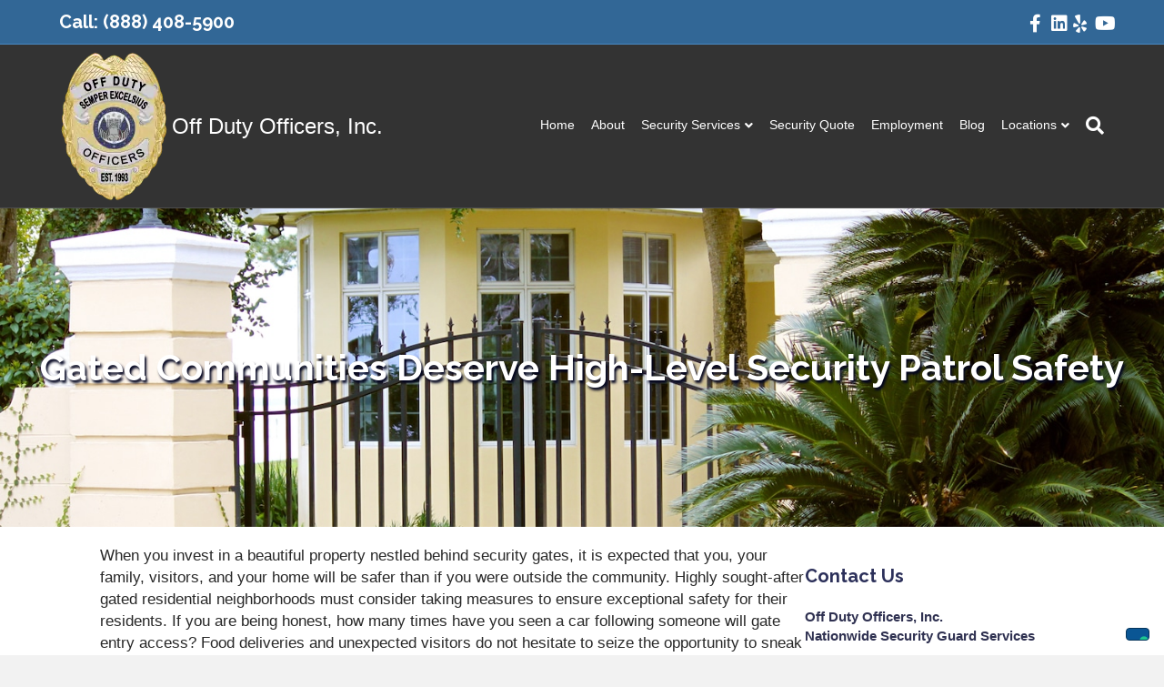

--- FILE ---
content_type: text/html; charset=UTF-8
request_url: https://offdutyofficers.com/gated-communities-deserve-high-level-security-patrol-safety/
body_size: 23238
content:
<!DOCTYPE html>
<html lang="en-US" prefix="og: https://ogp.me/ns#">
<head>
<meta charset="UTF-8" />
<script>
var gform;gform||(document.addEventListener("gform_main_scripts_loaded",function(){gform.scriptsLoaded=!0}),document.addEventListener("gform/theme/scripts_loaded",function(){gform.themeScriptsLoaded=!0}),window.addEventListener("DOMContentLoaded",function(){gform.domLoaded=!0}),gform={domLoaded:!1,scriptsLoaded:!1,themeScriptsLoaded:!1,isFormEditor:()=>"function"==typeof InitializeEditor,callIfLoaded:function(o){return!(!gform.domLoaded||!gform.scriptsLoaded||!gform.themeScriptsLoaded&&!gform.isFormEditor()||(gform.isFormEditor()&&console.warn("The use of gform.initializeOnLoaded() is deprecated in the form editor context and will be removed in Gravity Forms 3.1."),o(),0))},initializeOnLoaded:function(o){gform.callIfLoaded(o)||(document.addEventListener("gform_main_scripts_loaded",()=>{gform.scriptsLoaded=!0,gform.callIfLoaded(o)}),document.addEventListener("gform/theme/scripts_loaded",()=>{gform.themeScriptsLoaded=!0,gform.callIfLoaded(o)}),window.addEventListener("DOMContentLoaded",()=>{gform.domLoaded=!0,gform.callIfLoaded(o)}))},hooks:{action:{},filter:{}},addAction:function(o,r,e,t){gform.addHook("action",o,r,e,t)},addFilter:function(o,r,e,t){gform.addHook("filter",o,r,e,t)},doAction:function(o){gform.doHook("action",o,arguments)},applyFilters:function(o){return gform.doHook("filter",o,arguments)},removeAction:function(o,r){gform.removeHook("action",o,r)},removeFilter:function(o,r,e){gform.removeHook("filter",o,r,e)},addHook:function(o,r,e,t,n){null==gform.hooks[o][r]&&(gform.hooks[o][r]=[]);var d=gform.hooks[o][r];null==n&&(n=r+"_"+d.length),gform.hooks[o][r].push({tag:n,callable:e,priority:t=null==t?10:t})},doHook:function(r,o,e){var t;if(e=Array.prototype.slice.call(e,1),null!=gform.hooks[r][o]&&((o=gform.hooks[r][o]).sort(function(o,r){return o.priority-r.priority}),o.forEach(function(o){"function"!=typeof(t=o.callable)&&(t=window[t]),"action"==r?t.apply(null,e):e[0]=t.apply(null,e)})),"filter"==r)return e[0]},removeHook:function(o,r,t,n){var e;null!=gform.hooks[o][r]&&(e=(e=gform.hooks[o][r]).filter(function(o,r,e){return!!(null!=n&&n!=o.tag||null!=t&&t!=o.priority)}),gform.hooks[o][r]=e)}});
</script>

<meta name='viewport' content='width=device-width, initial-scale=1.0' />
<meta http-equiv='X-UA-Compatible' content='IE=edge' />
<link rel="profile" href="https://gmpg.org/xfn/11" />
            <script async src='https://www.clickcease.com/monitor/stat.js'>
            </script>
        	<style>img:is([sizes="auto" i], [sizes^="auto," i]) { contain-intrinsic-size: 3000px 1500px }</style>
	
<!-- Search Engine Optimization by Rank Math PRO - https://rankmath.com/ -->
<title>Gated Communities Deserve High-Level Security Patrol Safety</title>
<meta name="description" content="Gated communities are wise to provide residents the highest level of safety by hiring qualified residential security guards."/>
<meta name="robots" content="follow, index, max-snippet:-1, max-video-preview:-1, max-image-preview:large"/>
<link rel="canonical" href="https://offdutyofficers.com/gated-communities-deserve-high-level-security-patrol-safety/" />
<meta property="og:locale" content="en_US" />
<meta property="og:type" content="article" />
<meta property="og:title" content="Gated Communities Deserve High-Level Security Patrol Safety" />
<meta property="og:description" content="Gated communities are wise to provide residents the highest level of safety by hiring qualified residential security guards." />
<meta property="og:url" content="https://offdutyofficers.com/gated-communities-deserve-high-level-security-patrol-safety/" />
<meta property="og:site_name" content="Off Duty Officers, Inc" />
<meta property="article:publisher" content="https://www.facebook.com/Off-Duty-Officers-551388681693181" />
<meta property="article:section" content="live guard patrols" />
<meta property="og:updated_time" content="2023-05-18T16:14:06-07:00" />
<meta property="og:image" content="https://offdutyofficers.com/wp-content/uploads/2020/06/gated-community-security.jpg" />
<meta property="og:image:secure_url" content="https://offdutyofficers.com/wp-content/uploads/2020/06/gated-community-security.jpg" />
<meta property="og:image:width" content="1500" />
<meta property="og:image:height" content="1000" />
<meta property="og:image:alt" content="gated community security guards" />
<meta property="og:image:type" content="image/jpeg" />
<meta property="article:published_time" content="2023-05-17T16:06:00-07:00" />
<meta property="article:modified_time" content="2023-05-18T16:14:06-07:00" />
<meta name="twitter:card" content="summary_large_image" />
<meta name="twitter:title" content="Gated Communities Deserve High-Level Security Patrol Safety" />
<meta name="twitter:description" content="Gated communities are wise to provide residents the highest level of safety by hiring qualified residential security guards." />
<meta name="twitter:image" content="https://offdutyofficers.com/wp-content/uploads/2020/06/gated-community-security.jpg" />
<meta name="twitter:label1" content="Written by" />
<meta name="twitter:data1" content="ODO Administrator" />
<meta name="twitter:label2" content="Time to read" />
<meta name="twitter:data2" content="4 minutes" />
<script type="application/ld+json" class="rank-math-schema-pro">{"@context":"https://schema.org","@graph":[{"@type":"Place","@id":"https://offdutyofficers.com/#place","address":{"@type":"PostalAddress","streetAddress":"2365 La Mirada Dr","addressRegion":"California","postalCode":"92081","addressCountry":"United States"}},{"@type":"Organization","@id":"https://offdutyofficers.com/#organization","name":"Off Duty Officers, Inc","url":"https://offdutyofficers.com","sameAs":["https://www.facebook.com/Off-Duty-Officers-551388681693181","https://www.linkedin.com/company/offdutyofficers","https://www.youtube.com/channel/UChLj2YOLR7QZT6ndFgIgaFA/"],"email":"sales@offdutyofficers.com","address":{"@type":"PostalAddress","streetAddress":"2365 La Mirada Dr","addressRegion":"California","postalCode":"92081","addressCountry":"United States"},"logo":{"@type":"ImageObject","@id":"https://offdutyofficers.com/#logo","url":"https://offdutyofficers.com/wp-content/uploads/yp-logo.jpg","contentUrl":"https://offdutyofficers.com/wp-content/uploads/yp-logo.jpg","caption":"Off Duty Officers, Inc","inLanguage":"en-US","width":"275","height":"275"},"contactPoint":[{"@type":"ContactPoint","telephone":"18884085900","contactType":"sales"}],"description":"Off Duty Officers is a nationwide security guard company that provides professional armed and unarmed guards, off-duty law enforcement personnel, mobile patrol units, and custom protection services for businesses, construction sites, residential communities, and large events. Since 1993, clients across the United States have trusted Off Duty Officers for reliable guard staffing, rapid deployment, and trained security professionals who help reduce risk and strengthen safety.","location":{"@id":"https://offdutyofficers.com/#place"}},{"@type":"WebSite","@id":"https://offdutyofficers.com/#website","url":"https://offdutyofficers.com","name":"Off Duty Officers, Inc","alternateName":"Private Security Services Nationwide","publisher":{"@id":"https://offdutyofficers.com/#organization"},"inLanguage":"en-US"},{"@type":"ImageObject","@id":"https://offdutyofficers.com/wp-content/uploads/2020/06/gated-community-security.jpg","url":"https://offdutyofficers.com/wp-content/uploads/2020/06/gated-community-security.jpg","width":"1500","height":"1000","caption":"gated community security guards","inLanguage":"en-US"},{"@type":"WebPage","@id":"https://offdutyofficers.com/gated-communities-deserve-high-level-security-patrol-safety/#webpage","url":"https://offdutyofficers.com/gated-communities-deserve-high-level-security-patrol-safety/","name":"Gated Communities Deserve High-Level Security Patrol Safety","datePublished":"2023-05-17T16:06:00-07:00","dateModified":"2023-05-18T16:14:06-07:00","isPartOf":{"@id":"https://offdutyofficers.com/#website"},"primaryImageOfPage":{"@id":"https://offdutyofficers.com/wp-content/uploads/2020/06/gated-community-security.jpg"},"inLanguage":"en-US"},{"@type":"Person","@id":"https://offdutyofficers.com/gated-communities-deserve-high-level-security-patrol-safety/#author","name":"ODO Administrator","image":{"@type":"ImageObject","@id":"https://secure.gravatar.com/avatar/5d16d2c6fe2ba30fb67bc4c8a075575c72754b36eb3666339e55fd6ee9d25480?s=96&amp;d=mm&amp;r=g","url":"https://secure.gravatar.com/avatar/5d16d2c6fe2ba30fb67bc4c8a075575c72754b36eb3666339e55fd6ee9d25480?s=96&amp;d=mm&amp;r=g","caption":"ODO Administrator","inLanguage":"en-US"},"worksFor":{"@id":"https://offdutyofficers.com/#organization"}},{"@type":"Article","headline":"Gated Communities Deserve High-Level Security Patrol Safety","keywords":"security","datePublished":"2023-05-17T16:06:00-07:00","dateModified":"2023-05-18T16:14:06-07:00","articleSection":"live guard patrols, residential safety, security guards","author":{"@id":"https://offdutyofficers.com/gated-communities-deserve-high-level-security-patrol-safety/#author","name":"ODO Administrator"},"publisher":{"@id":"https://offdutyofficers.com/#organization"},"description":"Gated communities are wise to provide residents the highest level of safety by hiring qualified residential security guards.","name":"Gated Communities Deserve High-Level Security Patrol Safety","@id":"https://offdutyofficers.com/gated-communities-deserve-high-level-security-patrol-safety/#richSnippet","isPartOf":{"@id":"https://offdutyofficers.com/gated-communities-deserve-high-level-security-patrol-safety/#webpage"},"image":{"@id":"https://offdutyofficers.com/wp-content/uploads/2020/06/gated-community-security.jpg"},"inLanguage":"en-US","mainEntityOfPage":{"@id":"https://offdutyofficers.com/gated-communities-deserve-high-level-security-patrol-safety/#webpage"}}]}</script>
<!-- /Rank Math WordPress SEO plugin -->

<link rel='dns-prefetch' href='//cdn.iubenda.com' />
<link rel='dns-prefetch' href='//fonts.googleapis.com' />
<link href='https://fonts.gstatic.com' crossorigin rel='preconnect' />
<link rel="alternate" type="application/rss+xml" title="Off Duty Officers, Inc &raquo; Feed" href="https://offdutyofficers.com/feed/" />
<script>
window._wpemojiSettings = {"baseUrl":"https:\/\/s.w.org\/images\/core\/emoji\/16.0.1\/72x72\/","ext":".png","svgUrl":"https:\/\/s.w.org\/images\/core\/emoji\/16.0.1\/svg\/","svgExt":".svg","source":{"concatemoji":"https:\/\/offdutyofficers.com\/wp-includes\/js\/wp-emoji-release.min.js?ver=6.8.3"}};
/*! This file is auto-generated */
!function(s,n){var o,i,e;function c(e){try{var t={supportTests:e,timestamp:(new Date).valueOf()};sessionStorage.setItem(o,JSON.stringify(t))}catch(e){}}function p(e,t,n){e.clearRect(0,0,e.canvas.width,e.canvas.height),e.fillText(t,0,0);var t=new Uint32Array(e.getImageData(0,0,e.canvas.width,e.canvas.height).data),a=(e.clearRect(0,0,e.canvas.width,e.canvas.height),e.fillText(n,0,0),new Uint32Array(e.getImageData(0,0,e.canvas.width,e.canvas.height).data));return t.every(function(e,t){return e===a[t]})}function u(e,t){e.clearRect(0,0,e.canvas.width,e.canvas.height),e.fillText(t,0,0);for(var n=e.getImageData(16,16,1,1),a=0;a<n.data.length;a++)if(0!==n.data[a])return!1;return!0}function f(e,t,n,a){switch(t){case"flag":return n(e,"\ud83c\udff3\ufe0f\u200d\u26a7\ufe0f","\ud83c\udff3\ufe0f\u200b\u26a7\ufe0f")?!1:!n(e,"\ud83c\udde8\ud83c\uddf6","\ud83c\udde8\u200b\ud83c\uddf6")&&!n(e,"\ud83c\udff4\udb40\udc67\udb40\udc62\udb40\udc65\udb40\udc6e\udb40\udc67\udb40\udc7f","\ud83c\udff4\u200b\udb40\udc67\u200b\udb40\udc62\u200b\udb40\udc65\u200b\udb40\udc6e\u200b\udb40\udc67\u200b\udb40\udc7f");case"emoji":return!a(e,"\ud83e\udedf")}return!1}function g(e,t,n,a){var r="undefined"!=typeof WorkerGlobalScope&&self instanceof WorkerGlobalScope?new OffscreenCanvas(300,150):s.createElement("canvas"),o=r.getContext("2d",{willReadFrequently:!0}),i=(o.textBaseline="top",o.font="600 32px Arial",{});return e.forEach(function(e){i[e]=t(o,e,n,a)}),i}function t(e){var t=s.createElement("script");t.src=e,t.defer=!0,s.head.appendChild(t)}"undefined"!=typeof Promise&&(o="wpEmojiSettingsSupports",i=["flag","emoji"],n.supports={everything:!0,everythingExceptFlag:!0},e=new Promise(function(e){s.addEventListener("DOMContentLoaded",e,{once:!0})}),new Promise(function(t){var n=function(){try{var e=JSON.parse(sessionStorage.getItem(o));if("object"==typeof e&&"number"==typeof e.timestamp&&(new Date).valueOf()<e.timestamp+604800&&"object"==typeof e.supportTests)return e.supportTests}catch(e){}return null}();if(!n){if("undefined"!=typeof Worker&&"undefined"!=typeof OffscreenCanvas&&"undefined"!=typeof URL&&URL.createObjectURL&&"undefined"!=typeof Blob)try{var e="postMessage("+g.toString()+"("+[JSON.stringify(i),f.toString(),p.toString(),u.toString()].join(",")+"));",a=new Blob([e],{type:"text/javascript"}),r=new Worker(URL.createObjectURL(a),{name:"wpTestEmojiSupports"});return void(r.onmessage=function(e){c(n=e.data),r.terminate(),t(n)})}catch(e){}c(n=g(i,f,p,u))}t(n)}).then(function(e){for(var t in e)n.supports[t]=e[t],n.supports.everything=n.supports.everything&&n.supports[t],"flag"!==t&&(n.supports.everythingExceptFlag=n.supports.everythingExceptFlag&&n.supports[t]);n.supports.everythingExceptFlag=n.supports.everythingExceptFlag&&!n.supports.flag,n.DOMReady=!1,n.readyCallback=function(){n.DOMReady=!0}}).then(function(){return e}).then(function(){var e;n.supports.everything||(n.readyCallback(),(e=n.source||{}).concatemoji?t(e.concatemoji):e.wpemoji&&e.twemoji&&(t(e.twemoji),t(e.wpemoji)))}))}((window,document),window._wpemojiSettings);
</script>
<style id='wp-emoji-styles-inline-css'>

	img.wp-smiley, img.emoji {
		display: inline !important;
		border: none !important;
		box-shadow: none !important;
		height: 1em !important;
		width: 1em !important;
		margin: 0 0.07em !important;
		vertical-align: -0.1em !important;
		background: none !important;
		padding: 0 !important;
	}
</style>
<link rel='stylesheet' id='wp-block-library-css' href='https://offdutyofficers.com/wp-includes/css/dist/block-library/style.min.css?x37409' media='all' />
<style id='wp-block-library-theme-inline-css'>
.wp-block-audio :where(figcaption){color:#555;font-size:13px;text-align:center}.is-dark-theme .wp-block-audio :where(figcaption){color:#ffffffa6}.wp-block-audio{margin:0 0 1em}.wp-block-code{border:1px solid #ccc;border-radius:4px;font-family:Menlo,Consolas,monaco,monospace;padding:.8em 1em}.wp-block-embed :where(figcaption){color:#555;font-size:13px;text-align:center}.is-dark-theme .wp-block-embed :where(figcaption){color:#ffffffa6}.wp-block-embed{margin:0 0 1em}.blocks-gallery-caption{color:#555;font-size:13px;text-align:center}.is-dark-theme .blocks-gallery-caption{color:#ffffffa6}:root :where(.wp-block-image figcaption){color:#555;font-size:13px;text-align:center}.is-dark-theme :root :where(.wp-block-image figcaption){color:#ffffffa6}.wp-block-image{margin:0 0 1em}.wp-block-pullquote{border-bottom:4px solid;border-top:4px solid;color:currentColor;margin-bottom:1.75em}.wp-block-pullquote cite,.wp-block-pullquote footer,.wp-block-pullquote__citation{color:currentColor;font-size:.8125em;font-style:normal;text-transform:uppercase}.wp-block-quote{border-left:.25em solid;margin:0 0 1.75em;padding-left:1em}.wp-block-quote cite,.wp-block-quote footer{color:currentColor;font-size:.8125em;font-style:normal;position:relative}.wp-block-quote:where(.has-text-align-right){border-left:none;border-right:.25em solid;padding-left:0;padding-right:1em}.wp-block-quote:where(.has-text-align-center){border:none;padding-left:0}.wp-block-quote.is-large,.wp-block-quote.is-style-large,.wp-block-quote:where(.is-style-plain){border:none}.wp-block-search .wp-block-search__label{font-weight:700}.wp-block-search__button{border:1px solid #ccc;padding:.375em .625em}:where(.wp-block-group.has-background){padding:1.25em 2.375em}.wp-block-separator.has-css-opacity{opacity:.4}.wp-block-separator{border:none;border-bottom:2px solid;margin-left:auto;margin-right:auto}.wp-block-separator.has-alpha-channel-opacity{opacity:1}.wp-block-separator:not(.is-style-wide):not(.is-style-dots){width:100px}.wp-block-separator.has-background:not(.is-style-dots){border-bottom:none;height:1px}.wp-block-separator.has-background:not(.is-style-wide):not(.is-style-dots){height:2px}.wp-block-table{margin:0 0 1em}.wp-block-table td,.wp-block-table th{word-break:normal}.wp-block-table :where(figcaption){color:#555;font-size:13px;text-align:center}.is-dark-theme .wp-block-table :where(figcaption){color:#ffffffa6}.wp-block-video :where(figcaption){color:#555;font-size:13px;text-align:center}.is-dark-theme .wp-block-video :where(figcaption){color:#ffffffa6}.wp-block-video{margin:0 0 1em}:root :where(.wp-block-template-part.has-background){margin-bottom:0;margin-top:0;padding:1.25em 2.375em}
</style>
<style id='classic-theme-styles-inline-css'>
/*! This file is auto-generated */
.wp-block-button__link{color:#fff;background-color:#32373c;border-radius:9999px;box-shadow:none;text-decoration:none;padding:calc(.667em + 2px) calc(1.333em + 2px);font-size:1.125em}.wp-block-file__button{background:#32373c;color:#fff;text-decoration:none}
</style>
<style id='global-styles-inline-css'>
:root{--wp--preset--aspect-ratio--square: 1;--wp--preset--aspect-ratio--4-3: 4/3;--wp--preset--aspect-ratio--3-4: 3/4;--wp--preset--aspect-ratio--3-2: 3/2;--wp--preset--aspect-ratio--2-3: 2/3;--wp--preset--aspect-ratio--16-9: 16/9;--wp--preset--aspect-ratio--9-16: 9/16;--wp--preset--color--black: #000000;--wp--preset--color--cyan-bluish-gray: #abb8c3;--wp--preset--color--white: #ffffff;--wp--preset--color--pale-pink: #f78da7;--wp--preset--color--vivid-red: #cf2e2e;--wp--preset--color--luminous-vivid-orange: #ff6900;--wp--preset--color--luminous-vivid-amber: #fcb900;--wp--preset--color--light-green-cyan: #7bdcb5;--wp--preset--color--vivid-green-cyan: #00d084;--wp--preset--color--pale-cyan-blue: #8ed1fc;--wp--preset--color--vivid-cyan-blue: #0693e3;--wp--preset--color--vivid-purple: #9b51e0;--wp--preset--color--fl-heading-text: #043f70;--wp--preset--color--fl-body-bg: #f2f2f2;--wp--preset--color--fl-body-text: #282828;--wp--preset--color--fl-accent: #0a5694;--wp--preset--color--fl-accent-hover: #5a7d93;--wp--preset--color--fl-topbar-bg: #326796;--wp--preset--color--fl-topbar-text: #ffffff;--wp--preset--color--fl-topbar-link: #ffffff;--wp--preset--color--fl-topbar-hover: #c3a341;--wp--preset--color--fl-header-bg: #333333;--wp--preset--color--fl-header-text: #ffffff;--wp--preset--color--fl-header-link: #ffffff;--wp--preset--color--fl-header-hover: #c3a341;--wp--preset--color--fl-nav-bg: #428bca;--wp--preset--color--fl-nav-link: #c2d2e0;--wp--preset--color--fl-nav-hover: #ffffff;--wp--preset--color--fl-content-bg: #ffffff;--wp--preset--color--fl-footer-widgets-bg: #333333;--wp--preset--color--fl-footer-widgets-text: #f4f4f4;--wp--preset--color--fl-footer-widgets-link: #ffffff;--wp--preset--color--fl-footer-widgets-hover: #ffffff;--wp--preset--color--fl-footer-bg: #333333;--wp--preset--color--fl-footer-text: #999999;--wp--preset--color--fl-footer-link: #ffffff;--wp--preset--color--fl-footer-hover: #ffffff;--wp--preset--gradient--vivid-cyan-blue-to-vivid-purple: linear-gradient(135deg,rgba(6,147,227,1) 0%,rgb(155,81,224) 100%);--wp--preset--gradient--light-green-cyan-to-vivid-green-cyan: linear-gradient(135deg,rgb(122,220,180) 0%,rgb(0,208,130) 100%);--wp--preset--gradient--luminous-vivid-amber-to-luminous-vivid-orange: linear-gradient(135deg,rgba(252,185,0,1) 0%,rgba(255,105,0,1) 100%);--wp--preset--gradient--luminous-vivid-orange-to-vivid-red: linear-gradient(135deg,rgba(255,105,0,1) 0%,rgb(207,46,46) 100%);--wp--preset--gradient--very-light-gray-to-cyan-bluish-gray: linear-gradient(135deg,rgb(238,238,238) 0%,rgb(169,184,195) 100%);--wp--preset--gradient--cool-to-warm-spectrum: linear-gradient(135deg,rgb(74,234,220) 0%,rgb(151,120,209) 20%,rgb(207,42,186) 40%,rgb(238,44,130) 60%,rgb(251,105,98) 80%,rgb(254,248,76) 100%);--wp--preset--gradient--blush-light-purple: linear-gradient(135deg,rgb(255,206,236) 0%,rgb(152,150,240) 100%);--wp--preset--gradient--blush-bordeaux: linear-gradient(135deg,rgb(254,205,165) 0%,rgb(254,45,45) 50%,rgb(107,0,62) 100%);--wp--preset--gradient--luminous-dusk: linear-gradient(135deg,rgb(255,203,112) 0%,rgb(199,81,192) 50%,rgb(65,88,208) 100%);--wp--preset--gradient--pale-ocean: linear-gradient(135deg,rgb(255,245,203) 0%,rgb(182,227,212) 50%,rgb(51,167,181) 100%);--wp--preset--gradient--electric-grass: linear-gradient(135deg,rgb(202,248,128) 0%,rgb(113,206,126) 100%);--wp--preset--gradient--midnight: linear-gradient(135deg,rgb(2,3,129) 0%,rgb(40,116,252) 100%);--wp--preset--font-size--small: 13px;--wp--preset--font-size--medium: 20px;--wp--preset--font-size--large: 36px;--wp--preset--font-size--x-large: 42px;--wp--preset--spacing--20: 0.44rem;--wp--preset--spacing--30: 0.67rem;--wp--preset--spacing--40: 1rem;--wp--preset--spacing--50: 1.5rem;--wp--preset--spacing--60: 2.25rem;--wp--preset--spacing--70: 3.38rem;--wp--preset--spacing--80: 5.06rem;--wp--preset--shadow--natural: 6px 6px 9px rgba(0, 0, 0, 0.2);--wp--preset--shadow--deep: 12px 12px 50px rgba(0, 0, 0, 0.4);--wp--preset--shadow--sharp: 6px 6px 0px rgba(0, 0, 0, 0.2);--wp--preset--shadow--outlined: 6px 6px 0px -3px rgba(255, 255, 255, 1), 6px 6px rgba(0, 0, 0, 1);--wp--preset--shadow--crisp: 6px 6px 0px rgba(0, 0, 0, 1);}:where(.is-layout-flex){gap: 0.5em;}:where(.is-layout-grid){gap: 0.5em;}body .is-layout-flex{display: flex;}.is-layout-flex{flex-wrap: wrap;align-items: center;}.is-layout-flex > :is(*, div){margin: 0;}body .is-layout-grid{display: grid;}.is-layout-grid > :is(*, div){margin: 0;}:where(.wp-block-columns.is-layout-flex){gap: 2em;}:where(.wp-block-columns.is-layout-grid){gap: 2em;}:where(.wp-block-post-template.is-layout-flex){gap: 1.25em;}:where(.wp-block-post-template.is-layout-grid){gap: 1.25em;}.has-black-color{color: var(--wp--preset--color--black) !important;}.has-cyan-bluish-gray-color{color: var(--wp--preset--color--cyan-bluish-gray) !important;}.has-white-color{color: var(--wp--preset--color--white) !important;}.has-pale-pink-color{color: var(--wp--preset--color--pale-pink) !important;}.has-vivid-red-color{color: var(--wp--preset--color--vivid-red) !important;}.has-luminous-vivid-orange-color{color: var(--wp--preset--color--luminous-vivid-orange) !important;}.has-luminous-vivid-amber-color{color: var(--wp--preset--color--luminous-vivid-amber) !important;}.has-light-green-cyan-color{color: var(--wp--preset--color--light-green-cyan) !important;}.has-vivid-green-cyan-color{color: var(--wp--preset--color--vivid-green-cyan) !important;}.has-pale-cyan-blue-color{color: var(--wp--preset--color--pale-cyan-blue) !important;}.has-vivid-cyan-blue-color{color: var(--wp--preset--color--vivid-cyan-blue) !important;}.has-vivid-purple-color{color: var(--wp--preset--color--vivid-purple) !important;}.has-black-background-color{background-color: var(--wp--preset--color--black) !important;}.has-cyan-bluish-gray-background-color{background-color: var(--wp--preset--color--cyan-bluish-gray) !important;}.has-white-background-color{background-color: var(--wp--preset--color--white) !important;}.has-pale-pink-background-color{background-color: var(--wp--preset--color--pale-pink) !important;}.has-vivid-red-background-color{background-color: var(--wp--preset--color--vivid-red) !important;}.has-luminous-vivid-orange-background-color{background-color: var(--wp--preset--color--luminous-vivid-orange) !important;}.has-luminous-vivid-amber-background-color{background-color: var(--wp--preset--color--luminous-vivid-amber) !important;}.has-light-green-cyan-background-color{background-color: var(--wp--preset--color--light-green-cyan) !important;}.has-vivid-green-cyan-background-color{background-color: var(--wp--preset--color--vivid-green-cyan) !important;}.has-pale-cyan-blue-background-color{background-color: var(--wp--preset--color--pale-cyan-blue) !important;}.has-vivid-cyan-blue-background-color{background-color: var(--wp--preset--color--vivid-cyan-blue) !important;}.has-vivid-purple-background-color{background-color: var(--wp--preset--color--vivid-purple) !important;}.has-black-border-color{border-color: var(--wp--preset--color--black) !important;}.has-cyan-bluish-gray-border-color{border-color: var(--wp--preset--color--cyan-bluish-gray) !important;}.has-white-border-color{border-color: var(--wp--preset--color--white) !important;}.has-pale-pink-border-color{border-color: var(--wp--preset--color--pale-pink) !important;}.has-vivid-red-border-color{border-color: var(--wp--preset--color--vivid-red) !important;}.has-luminous-vivid-orange-border-color{border-color: var(--wp--preset--color--luminous-vivid-orange) !important;}.has-luminous-vivid-amber-border-color{border-color: var(--wp--preset--color--luminous-vivid-amber) !important;}.has-light-green-cyan-border-color{border-color: var(--wp--preset--color--light-green-cyan) !important;}.has-vivid-green-cyan-border-color{border-color: var(--wp--preset--color--vivid-green-cyan) !important;}.has-pale-cyan-blue-border-color{border-color: var(--wp--preset--color--pale-cyan-blue) !important;}.has-vivid-cyan-blue-border-color{border-color: var(--wp--preset--color--vivid-cyan-blue) !important;}.has-vivid-purple-border-color{border-color: var(--wp--preset--color--vivid-purple) !important;}.has-vivid-cyan-blue-to-vivid-purple-gradient-background{background: var(--wp--preset--gradient--vivid-cyan-blue-to-vivid-purple) !important;}.has-light-green-cyan-to-vivid-green-cyan-gradient-background{background: var(--wp--preset--gradient--light-green-cyan-to-vivid-green-cyan) !important;}.has-luminous-vivid-amber-to-luminous-vivid-orange-gradient-background{background: var(--wp--preset--gradient--luminous-vivid-amber-to-luminous-vivid-orange) !important;}.has-luminous-vivid-orange-to-vivid-red-gradient-background{background: var(--wp--preset--gradient--luminous-vivid-orange-to-vivid-red) !important;}.has-very-light-gray-to-cyan-bluish-gray-gradient-background{background: var(--wp--preset--gradient--very-light-gray-to-cyan-bluish-gray) !important;}.has-cool-to-warm-spectrum-gradient-background{background: var(--wp--preset--gradient--cool-to-warm-spectrum) !important;}.has-blush-light-purple-gradient-background{background: var(--wp--preset--gradient--blush-light-purple) !important;}.has-blush-bordeaux-gradient-background{background: var(--wp--preset--gradient--blush-bordeaux) !important;}.has-luminous-dusk-gradient-background{background: var(--wp--preset--gradient--luminous-dusk) !important;}.has-pale-ocean-gradient-background{background: var(--wp--preset--gradient--pale-ocean) !important;}.has-electric-grass-gradient-background{background: var(--wp--preset--gradient--electric-grass) !important;}.has-midnight-gradient-background{background: var(--wp--preset--gradient--midnight) !important;}.has-small-font-size{font-size: var(--wp--preset--font-size--small) !important;}.has-medium-font-size{font-size: var(--wp--preset--font-size--medium) !important;}.has-large-font-size{font-size: var(--wp--preset--font-size--large) !important;}.has-x-large-font-size{font-size: var(--wp--preset--font-size--x-large) !important;}
:where(.wp-block-post-template.is-layout-flex){gap: 1.25em;}:where(.wp-block-post-template.is-layout-grid){gap: 1.25em;}
:where(.wp-block-columns.is-layout-flex){gap: 2em;}:where(.wp-block-columns.is-layout-grid){gap: 2em;}
:root :where(.wp-block-pullquote){font-size: 1.5em;line-height: 1.6;}
</style>
<link rel='stylesheet' id='fl-builder-layout-8488-css' href='https://offdutyofficers.com/wp-content/uploads/bb-plugin/cache/8488-layout.css?x37409' media='all' />
<link rel='stylesheet' id='wp-job-manager-job-listings-css' href='https://offdutyofficers.com/wp-content/plugins/wp-job-manager/assets/dist/css/job-listings.css?x37409' media='all' />
<link rel='stylesheet' id='jquery-magnificpopup-css' href='https://offdutyofficers.com/wp-content/plugins/bb-plugin/css/jquery.magnificpopup.css?x37409' media='all' />
<link rel='stylesheet' id='font-awesome-5-css' href='https://offdutyofficers.com/wp-content/plugins/bb-plugin/fonts/fontawesome/5.15.4/css/all.min.css?x37409' media='all' />
<link rel='stylesheet' id='bootstrap-css' href='https://offdutyofficers.com/wp-content/themes/bb-theme/css/bootstrap.min.css?x37409' media='all' />
<link rel='stylesheet' id='fl-automator-skin-css' href='https://offdutyofficers.com/wp-content/uploads/bb-theme/skin-6882a41322117.css?x37409' media='all' />
<link rel='stylesheet' id='fl-child-theme-css' href='https://offdutyofficers.com/wp-content/themes/bb-theme-child/style.css?x37409' media='all' />
<link rel='stylesheet' id='fl-builder-google-fonts-99ffaa26d28bd062f83cbc723d5c68ba-css' href='//fonts.googleapis.com/css?family=Raleway%3A700&#038;ver=6.8.3' media='all' />

<script  type="text/javascript" class=" _iub_cs_skip" id="iubenda-head-inline-scripts-0">
var _iub = _iub || [];
_iub.csConfiguration = {"askConsentAtCookiePolicyUpdate":true,"enableUspr":true,"lang":"en","siteId":3206520,"usprApplies":true,"cookiePolicyId":17659857, "banner":{ "backgroundColor":"#06316F","backgroundOverlay":true,"closeButtonDisplay":false,"fontSizeBody":"12px","logo":null,"position":"bottom","prependOnBody":true }};
</script>
<script  type="text/javascript" class=" _iub_cs_skip" src="//cdn.iubenda.com/cs/gpp/stub.js?ver=3.12.4" id="iubenda-head-scripts-1-js"></script>
<script  type="text/javascript" charset="UTF-8" async="" class=" _iub_cs_skip" src="//cdn.iubenda.com/cs/iubenda_cs.js?ver=3.12.4" id="iubenda-head-scripts-2-js"></script>
<script src="https://offdutyofficers.com/wp-includes/js/jquery/jquery.min.js?x37409" id="jquery-core-js"></script>
<script src="https://offdutyofficers.com/wp-includes/js/jquery/jquery-migrate.min.js?x37409" id="jquery-migrate-js"></script>
<link rel="https://api.w.org/" href="https://offdutyofficers.com/wp-json/" /><link rel="alternate" title="JSON" type="application/json" href="https://offdutyofficers.com/wp-json/wp/v2/posts/8488" /><link rel="EditURI" type="application/rsd+xml" title="RSD" href="https://offdutyofficers.com/xmlrpc.php?rsd" />
<meta name="generator" content="WordPress 6.8.3" />
<link rel='shortlink' href='https://offdutyofficers.com/?p=8488' />
<link rel="alternate" title="oEmbed (JSON)" type="application/json+oembed" href="https://offdutyofficers.com/wp-json/oembed/1.0/embed?url=https%3A%2F%2Foffdutyofficers.com%2Fgated-communities-deserve-high-level-security-patrol-safety%2F" />
<link rel="alternate" title="oEmbed (XML)" type="text/xml+oembed" href="https://offdutyofficers.com/wp-json/oembed/1.0/embed?url=https%3A%2F%2Foffdutyofficers.com%2Fgated-communities-deserve-high-level-security-patrol-safety%2F&#038;format=xml" />
<script type="text/javascript">
(function(url){
	if(/(?:Chrome\/26\.0\.1410\.63 Safari\/537\.31|WordfenceTestMonBot)/.test(navigator.userAgent)){ return; }
	var addEvent = function(evt, handler) {
		if (window.addEventListener) {
			document.addEventListener(evt, handler, false);
		} else if (window.attachEvent) {
			document.attachEvent('on' + evt, handler);
		}
	};
	var removeEvent = function(evt, handler) {
		if (window.removeEventListener) {
			document.removeEventListener(evt, handler, false);
		} else if (window.detachEvent) {
			document.detachEvent('on' + evt, handler);
		}
	};
	var evts = 'contextmenu dblclick drag dragend dragenter dragleave dragover dragstart drop keydown keypress keyup mousedown mousemove mouseout mouseover mouseup mousewheel scroll'.split(' ');
	var logHuman = function() {
		if (window.wfLogHumanRan) { return; }
		window.wfLogHumanRan = true;
		var wfscr = document.createElement('script');
		wfscr.type = 'text/javascript';
		wfscr.async = true;
		wfscr.src = url + '&r=' + Math.random();
		(document.getElementsByTagName('head')[0]||document.getElementsByTagName('body')[0]).appendChild(wfscr);
		for (var i = 0; i < evts.length; i++) {
			removeEvent(evts[i], logHuman);
		}
	};
	for (var i = 0; i < evts.length; i++) {
		addEvent(evts[i], logHuman);
	}
})('//offdutyofficers.com/?wordfence_lh=1&hid=A80B9657E86BA17F3D6E4CF877923658');
</script>            <script type="text/javascript" id="spai_js" data-cfasync="false" data-spai-excluded="true">
                document.documentElement.className += " spai_has_js";
                (function(w, d){
                    var b = d.getElementsByTagName('head')[0];
                    var s = d.createElement("script");
                    var v = ("IntersectionObserver" in w) ? "" : "-compat";
                    s.async = true; // This includes the script as async.
                    s.src = "https://cdn.shortpixel.ai/assets/js/bundles/spai-lib-bg" + v
                        + ".1.1.min.js?v=3.11.1";
                    w.spaiDomain = "cdn.shortpixel.ai";
                    w.spaiData = {
                        version: "3.11.1",
                        key: "spai",
                        customKeys: [],
                        quality: "lossy",
                        convert: "webp",
                        lqip: false,
                                                rootMargin: "500px",
                        crop: false,
                        sizeBreakpoints: {"on":false,"base":50,"rate":10},
                        backgroundsMaxWidth: 1920,
                        resizeStyleBackgrounds: false,
                        nativeLazyLoad: false,
                        safeLazyBackgrounds: false,
                        asyncInitialParsing: true,
                        debug: false,
                        doSelectors: [{"selectors":"img","type":"attr","targetAttr":"src","attrType":"url","lazy":true,"resize":true}],
                        exclusions: {"selectors":[],"urls":{"regex:\/\\\/\\\/([^\\\/]*\\.|)gravatar.com\\\/\/":{"lazy":0,"cdn":0,"resize":0,"lqip":0,"crop":-1}}},
                        sizeFromImageSuffix: true,
                        ajax_url: "https://offdutyofficers.com/wp-admin/admin-ajax.php"
                    };
                    b.appendChild(s);
                }(window, document));
            </script>
            <link rel="icon" href="https://cdn.shortpixel.ai/spai/q_lossy+ret_img+to_webp/offdutyofficers.com/wp-content/uploads/2018/04/cropped-Off-Duty-Officers-Inc-Private-Security-Services-Armed-Security-Guard-Company-32x32.png" data-spai-egr="1" sizes="32x32" />
<link rel="icon" href="https://cdn.shortpixel.ai/spai/q_lossy+ret_img+to_webp/offdutyofficers.com/wp-content/uploads/2018/04/cropped-Off-Duty-Officers-Inc-Private-Security-Services-Armed-Security-Guard-Company-192x192.png" data-spai-egr="1" sizes="192x192" />
<link rel="apple-touch-icon" href="https://cdn.shortpixel.ai/spai/q_lossy+ret_img+to_webp/offdutyofficers.com/wp-content/uploads/2018/04/cropped-Off-Duty-Officers-Inc-Private-Security-Services-Armed-Security-Guard-Company-180x180.png" data-spai-egr="1" />
<meta name="msapplication-TileImage" content="https://offdutyofficers.com/wp-content/uploads/2018/04/cropped-Off-Duty-Officers-Inc-Private-Security-Services-Armed-Security-Guard-Company-270x270.png" />
		<style id="wp-custom-css">
			/*
You can add your own CSS here.

Click the help icon above to learn more.
*/

/*.fl-page-header-wrap {
display: none;
} */

.fl-theme-tagline {
	visibility:hidden;
	height: 0px;
}
.fl-page-footer-widgets {
text-align: center;
}

.fl-node-58893c5324d40 .menu a {
padding-left: 10px;
padding-right: 10px;
padding-top: 15px;
padding-bottom: 15px;
}
.fl-widget-title  {
	font-weight: 600;
	font-size: 20px;
	color: #2c305a;
	margin-top: 20px!important;
}
.textwidget p, a {
	font-size: 15px;
	color: #2F3151;
}
body a {
	font-size: 17px;
	color: #043f70;
}
.fl-page-bar h3 a {
	font-size: 20px;
}
.fl-page-bar h3 {
	margin-top: 0!important;
	margin-bottom: 0!important;
	font-size: 20px
}
.fl-page-nav-right .fl-page-nav ul.navbar-nav {
	font-size: 16px;
}

.fl-page-bar .fl-social-icons a i {
	font-size: 20px!important;
	padding-left: 15px;
	padding-right: 8px;
	padding-top: 9px;
}


.fl-widget ul a {
	font-size: 15px;
}
.fl-node-58893c5324d40 .fl-menu .sub-menu  {
	background-color: #333333;
}
.fl-menu .sub-menu ul li a:hover {
	color: #C3A341;
}

.fl-callout-title a {
font-size: 24px;
}

.mobile-quote {
	display: none;
}

@media screen and (max-width: 768px) {
	.fl-node-58893c5324cb7 {
		position: absolute;
    right: 0;
    left: 0;
    top: -20px;
    max-width: none;
    text-align: center;
	}
	
	.fl-node-588a6cee77fbd {
		position: absolute;
    right: 0;
    top: 14px;
	}
	
	.fl-node-588a6cee77fbd a > span {
		display: none;
	}
	
	.mobile-quote {
		display: inline;
	}
	
	.fl-node-588a6cee77fbd a {
		font-size: 18px !important;
    display: inline-block;
    vertical-align: top;
    height: 24px;
    line-height: 24px;
    background: #2472b0;
		background: linear-gradient(to bottom,#2672b0 0%, #085492 100%);
    padding: 0 10px;
    color: #fff !important;
    border-radius: 3px;
    margin-top: 4px;
    margin-left: 12px;
	}
	
	.fl-node-58893c5324c76 {
		max-width: none;
	}
	
	.fl-node-58893c5324d40 .fl-menu {
		text-align: left;
	}
}

@media screen and (max-width: 400px) {
	.fl-node-58893c5324cb7 {
		top: -19px;
	}
	
	.fl-node-58893c5324cb7 a > span {
		font-size: 18px !important;
	}
	
	.fl-node-588a6cee77fbd {
		top: 10px;
	}
	
	.fl-node-588a6cee77fbd a {
		font-size: 18px !important;
	}
}

.fl-page-header-logo {
	position: relative;
}

.fl-page-header-logo a:after {
	content: 'Off Duty Officers, Inc.';
	display: block;
	font-size: 24px;
	left: 124px;
	position: absolute;
	top: 50%;
	transform: translateY(-50%);
	white-space: nowrap;
}

@media (min-width: 1100px) {
	.fl-full-width .fl-page-header-container.container, .fl-full-width .fl-page-bar-container.container {
		max-width: 1180px;
		padding-left: 15px;
		padding-right: 15px;
    width: 100%;
  }
}

@media (max-width: 991px) {
	.fl-page-header-logo a img {
		max-width: 86px;
	}
	
	.fl-page-header-logo a:after {
		font-size: 18px;
		margin-bottom: 4px;
	}
	
	.fl-page-header-logo a:after {
		left: 0;
		position: relative;
		top: 0;
		transform: none;
	}
}

.mobile-buttons {
	display: none;
}

@media (max-width: 767px) {
	header {
		margin-bottom: 39px;
	}
	
	.fl-page-bar {
		position: absolute;
    top: 54px;
    width: 100%;
		background: #333;
	}
	
	.fl-page-bar .fl-page-bar-container.container {
		padding: 0;
	}
	
	.fl-page-bar-row.row {
		margin: 0;
	}
	
	.fl-page-bar-row.row > div {
		padding: 0 !important;
	}
	
	.fl-page-bar h3, .fl-page-bar .text-right {
		display: none;
	}
	
	.fl-page-bar-text {
		padding: 0;
	}
	
	.mobile-buttons {
	  display: block;
		overflow: hidden;
  }
	
	.mobile-buttons a {
		background: #085492;
    background: linear-gradient(to bottom,#2672b0 0%, #085492 100%);
	  display: block;
		height: 38px;
    line-height: 38px;
	  width: calc(50% - 1px);
	  float: right;
  }
	
	.mobile-buttons a:first-child {
		float: left;
	}
	
	.mobile-buttons a:hover {
		color: #fff;
		text-decoration: none;
	}
	
	.mobile-buttons a i {
		margin-right: 5px;
	}
	
	.mobile-buttons a:hover * {
		color: #fff;
	}
	
	.fl-page-nav-toggle-icon.fl-page-nav-toggle-visible-mobile.fl-page-nav-right .fl-page-nav-collapse {
		background: #333333;
		border-top: 0;
		bottom: 0;
		height: auto !important;
		left: 0;
		overflow-y: auto;
		position: fixed;
		top: 0;
		width: 72% !important;
		z-index: 1000;
		transform: translateX(-100%);
    -ms-transform: translateX(-100%);
    -webkit-transform: translateX(-100%);
    -moz-transform: translateX(-100%);
		transition: transform 0.5s;
	}
	
	.fl-page-nav-toggle-icon.fl-page-nav-toggle-visible-mobile.fl-page-nav-right .fl-page-nav-collapse.in {
		    transform: translateX(0);
    -ms-transform: translateX(0);
    -webkit-transform: translateX(0);
    -moz-transform: translateX(0);
	}
	
	.fl-page-nav-toggle-icon.fl-page-nav-toggle-visible-mobile .fl-page-nav ul.sub-menu li {
		border-color: #545454;
	}
	
	.fl-page-nav-toggle-icon.fl-page-nav-toggle-visible-mobile .fl-page-nav ul li.fl-mobile-sub-menu-open ul.sub-menu li a {
		padding-left: 30px;
	}
	
	.fl-page-nav-right .fl-page-nav-collapse {
		align-items: normal !important;
	}
	
	.fl-page-nav-toggle-icon.fl-page-nav-toggle-visible-mobile .fl-page-nav-collapse ul.navbar-nav>li>a:hover {
		background: #085492;
    background: linear-gradient(to bottom,#2672b0 0%, #085492 100%);
	}
	
	.site-fade {
		bottom: 0;
		right: 0;
		top: 0;
    left: 0;
		background: rgba(0,0,0,0.4);
		opacity: 0;
		pointer-events: none;
		position: fixed;
		transition: opacity 0.5s;
		z-index: 900;
	}
	
	.site-fade.enabled {
		pointer-events: auto;
    cursor: pointer;
    background: rgba(0,0,0,0.7);
		opacity: 1;
	}
	
	.fl-page-header-logo a:after {
		display: none;
	}
	
	.fl-page-header-logo a img {
    max-width: 30px;
	}
	
	.fl-page-nav-toggle-icon.fl-page-nav-toggle-visible-mobile .fl-page-nav .navbar-toggle {
		top: 9px;
	}
}

.fl-logo-img lazyloaded {
	max-width: 120px!important;
	max-height: 167px!important;
}

.fl-logo-img {
	width: auto !important;
	max-height: 167px !important;
}

.fl-page-footer a {
    font-size: 12px;
	color: #999999;
}

.menu-item .menu-item-type-post_type .menu-item-object-page .menu-item-536 .nav-item ul li a {
	width: auto;
	background: #ccc876;
	border: 1px solid #fff;
	margin-left: 25px;
	border-radius: 10px;
	color: #666999;
}

.recovery-form {
	border: 1px solid #406696;
	padding: 15px;
}

.recovery-form .recovery-form-input label {
	display: block;
  font-size: 1.1em;
  margin-bottom: 15px;
  border-bottom: 1px solid #5988c2;
}

.recovery-form .recovery-form-input + .recovery-form-input {
	margin-top: 30px;
}

.recovery-form .submit {
	margin-top: 30px;
}

.recovery-form .submit input {
	border-radius: 4px;
	font-weight: 700;
	padding: 15px 30px;
}

.recovery-form .recovery-form-input textarea {
	min-height: 100px;
}

.recovery-form-success {
	border: 1px solid #007000;
  background: #d8f7d8;
  padding: 15px;
  font-weight: 700;
}		</style>
		
<meta name="google-site-verification" content="KmQSOlaya0uI6l3XSFPebyymEF0Cy7ThnXEgpOXITHk" />

<!-- Google Tag Manager ODO -->
<script>(function(w,d,s,l,i){w[l]=w[l]||[];w[l].push({'gtm.start':
new Date().getTime(),event:'gtm.js'});var f=d.getElementsByTagName(s)[0],
j=d.createElement(s),dl=l!='dataLayer'?'&l='+l:'';j.async=true;j.src=
'https://www.googletagmanager.com/gtm.js?id='+i+dl;f.parentNode.insertBefore(j,f);
})(window,document,'script','dataLayer','GTM-M3XHHHL');</script>
<!-- End Google Tag Manager -->


<!--YANDEX CONFIRMATION -->
<meta name="yandex-verification" content="9b3a0397608db66a" />

<!--  Clickcease.com tracking-->
<script type='text/javascript'>var script = document.createElement('script');
script.async = true; script.type = 'text/javascript';
var target = 'https://www.clickcease.com/monitor/stat.js';
script.src = target;var elem = document.head;elem.appendChild(script);
</script>
<noscript>
<a href='https://www.clickcease.com' rel='nofollow'><img src='https://monitor.clickcease.com/stats/stats.aspx' alt='ClickCease'/></a>
</noscript>
<!--  Clickcease.com tracking-->

<!--  Clickcease.com Conversion tracking-->
<script type="text/javascript">
ccConVal = 0;
var script = document.createElement("script");
script.async = true;
script.type = "text/javascript";
var target = 'https://www.clickcease.com/monitor/cccontrack.js';
script.src = target; var elem = document.head; elem.appendChild(script);
</script>
<noscript>
<a href="https://www.clickcease.com" rel="nofollow"><img src="https://monitor.clickcease.com/conversions/conversions.aspx?value=0" alt="ClickCease"/></a>
</noscript>
<!--  Clickcease.com Conversion tracking-->

<link href="https://cdn.shortpixel.ai" rel="preconnect" crossorigin></head>
<body class="wp-singular post-template post-template-tpl-full-width post-template-tpl-full-width-php single single-post postid-8488 single-format-standard wp-theme-bb-theme wp-child-theme-bb-theme-child fl-builder fl-builder-2-10-0-5 fl-theme-1-7-18-1 fl-no-js fl-framework-bootstrap fl-preset-bold fl-full-width fl-scroll-to-top fl-search-active fl-submenu-indicator beaver-builder-child-theme" itemscope="itemscope" itemtype="https://schema.org/WebPage">
<!-- Google Tag Manager ODO (noscript) -->
<noscript><iframe src="https://www.googletagmanager.com/ns.html?id=GTM-M3XHHHL"
height="0" width="0" style="display:none;visibility:hidden"></iframe></noscript>
<!-- End Google Tag Manager (noscript) -->


<!-- Google Tag Manager (noscript) -->
<noscript><iframe src="https://www.googletagmanager.com/ns.html?id=GTM-M92C2L"
height="0" width="0" style="display:none;visibility:hidden"></iframe></noscript>
<!-- End Google Tag Manager (noscript) -->



            <noscript>
                <a href="https://www.clickcease.com" rel="nofollow"><img src="https://monitor.clickcease.com/stats/stats.aspx" alt="Clickcease" /></a>
            </noscript>
        <a aria-label="Skip to content" class="fl-screen-reader-text" href="#fl-main-content">Skip to content</a><div class="fl-page">
	<div class="fl-page-bar">
	<div class="fl-page-bar-container container">
		<div class="fl-page-bar-row row">
			<div class="col-sm-6 col-md-6 text-left clearfix"><div class="fl-page-bar-text fl-page-bar-text-1"><h3>Call: <a href="tel:1-888-408-5900">(888) 408-5900</a></h3>
<div class="mobile-buttons"><a href="https://offdutyofficers.com/contact"><i class="fl-button-icon fl-button-icon-before fi-clipboard-pencil" aria-hidden="true"></i>Instant Quote</a><a href="tel:8884085900"><i class="fl-button-icon fl-button-icon-before fa fa-phone" aria-hidden="true"></i>Call Now!</a></div></div></div>			<div class="col-sm-6 col-md-6 text-right clearfix">	<div class="fl-social-icons">
	<a href="https://www.facebook.com/Off-Duty-Officers-551388681693181" target="_self" rel="noopener noreferrer"><span class="sr-only">Facebook</span><i aria-hidden="true" class="fab fa-facebook-f mono"></i></a><a href="https://www.linkedin.com/company/offdutyofficers" target="_self" rel="noopener noreferrer"><span class="sr-only">Linkedin</span><i aria-hidden="true" class="fab fa-linkedin mono"></i></a><a href="https://www.yelp.com/biz/off-duty-officers-vista" target="_self" rel="noopener noreferrer"><span class="sr-only">Yelp</span><i aria-hidden="true" class="fab fa-yelp mono"></i></a><a href="https://www.youtube.com/channel/UChLj2YOLR7QZT6ndFgIgaFA/" target="_self" rel="noopener noreferrer"><span class="sr-only">Youtube</span><i aria-hidden="true" class="fab fa-youtube mono"></i></a></div>
</div>		</div>
	</div>
</div><!-- .fl-page-bar -->
<header class="fl-page-header fl-page-header-primary fl-page-nav-right fl-page-nav-toggle-icon fl-page-nav-toggle-visible-mobile" itemscope="itemscope" itemtype="https://schema.org/WPHeader"  role="banner">
	<div class="fl-page-header-wrap">
		<div class="fl-page-header-container container">
			<div class="fl-page-header-row row">
				<div class="col-sm-12 col-md-4 fl-page-header-logo-col">
					<div class="fl-page-header-logo" itemscope="itemscope" itemtype="https://schema.org/Organization">
						<a href="https://offdutyofficers.com/" itemprop="url"><img class="fl-logo-img" loading="false" data-no-lazy="1"   itemscope itemtype="https://schema.org/ImageObject" src="[data-uri]" data-spai="1" data-retina="https://offdutyofficers.com/wp-content/uploads/2019/05/security-officers-off-duty-officers.png" title="" width="120" data-width="120" height="167" data-height="167" alt="Off Duty Officers, Inc" /><meta itemprop="name" content="Off Duty Officers, Inc" /></a>
											</div>
				</div>
				<div class="col-sm-12 col-md-8 fl-page-nav-col">
					<div class="fl-page-nav-wrap">
						<nav class="fl-page-nav fl-nav navbar navbar-default navbar-expand-md" aria-label="Header Menu" itemscope="itemscope" itemtype="https://schema.org/SiteNavigationElement" role="navigation">
							<button type="button" class="navbar-toggle navbar-toggler" data-toggle="collapse" data-target=".fl-page-nav-collapse">
								<span><i class="fas fa-bars" aria-hidden="true"></i><span class="sr-only">Menu</span></span>
							</button>
							<div class="fl-page-nav-collapse collapse navbar-collapse">
								<ul id="menu-primary-menu" class="nav navbar-nav navbar-right menu fl-theme-menu"><li id="menu-item-170" class="menu-item menu-item-type-post_type menu-item-object-page menu-item-home menu-item-170 nav-item"><a href="https://offdutyofficers.com/" class="nav-link">Home</a></li>
<li id="menu-item-172" class="menu-item menu-item-type-post_type menu-item-object-page menu-item-172 nav-item"><a href="https://offdutyofficers.com/about-security-guard-company/" class="nav-link">About</a></li>
<li id="menu-item-5038" class="mega-menu menu-item menu-item-type-post_type menu-item-object-page menu-item-has-children menu-item-5038 nav-item"><a href="https://offdutyofficers.com/security-guard-services/" class="nav-link">Security Services</a><div class="fl-submenu-icon-wrap"><span class="fl-submenu-toggle-icon"></span></div>
<ul class="sub-menu">
	<li id="menu-item-6691" class="hide-heading menu-item menu-item-type-custom menu-item-object-custom menu-item-has-children menu-item-6691 nav-item"><a href="#" class="nav-link">Services Col1</a><div class="fl-submenu-icon-wrap"><span class="fl-submenu-toggle-icon"></span></div>
	<ul class="sub-menu">
		<li id="menu-item-5003" class="menu-item menu-item-type-post_type menu-item-object-page menu-item-5003 nav-item"><a href="https://offdutyofficers.com/armed-security-guard-services/" class="nav-link">Armed Security Guards</a></li>
		<li id="menu-item-7747" class="menu-item menu-item-type-post_type menu-item-object-page menu-item-7747 nav-item"><a href="https://offdutyofficers.com/best-banking-security-services/" class="nav-link">Banking Security Services</a></li>
		<li id="menu-item-10547" class="menu-item menu-item-type-post_type menu-item-object-page menu-item-10547 nav-item"><a href="https://offdutyofficers.com/expert-biotech-security-guard-services/" class="nav-link">Biotech and Pharma Security Guards</a></li>
		<li id="menu-item-9718" class="menu-item menu-item-type-post_type menu-item-object-page menu-item-9718 nav-item"><a href="https://offdutyofficers.com/nations-top-civil-unrest-security-guards/" class="nav-link">Civil Unrest Security Guards</a></li>
		<li id="menu-item-6126" class="menu-item menu-item-type-post_type menu-item-object-page menu-item-6126 nav-item"><a href="https://offdutyofficers.com/commercial-security-services/" class="nav-link">Commercial Security</a></li>
		<li id="menu-item-5487" class="menu-item menu-item-type-post_type menu-item-object-page menu-item-5487 nav-item"><a href="https://offdutyofficers.com/construction-security-guards/" class="nav-link">Construction Site Security</a></li>
		<li id="menu-item-5002" class="menu-item menu-item-type-post_type menu-item-object-page menu-item-5002 nav-item"><a href="https://offdutyofficers.com/corporate-event-security-services/" class="nav-link">Corporate Event Security</a></li>
		<li id="menu-item-9976" class="menu-item menu-item-type-post_type menu-item-object-page menu-item-9976 nav-item"><a href="https://offdutyofficers.com/best-natural-disaster-flood-and-fire-security-officers/" class="nav-link">Disaster Security Services</a></li>
		<li id="menu-item-9139" class="menu-item menu-item-type-post_type menu-item-object-page menu-item-9139 nav-item"><a href="https://offdutyofficers.com/security-services-cannabis-industry/" class="nav-link">Dispensary Security</a></li>
		<li id="menu-item-6870" class="menu-item menu-item-type-post_type menu-item-object-page menu-item-6870 nav-item"><a href="https://offdutyofficers.com/employee-termination-security/" class="nav-link">Employee Termination</a></li>
		<li id="menu-item-8728" class="menu-item menu-item-type-post_type menu-item-object-page menu-item-8728 nav-item"><a href="https://offdutyofficers.com/1-entertainment-security-guards/" class="nav-link">Entertainment Industry Security</a></li>
		<li id="menu-item-6134" class="menu-item menu-item-type-post_type menu-item-object-page menu-item-6134 nav-item"><a href="https://offdutyofficers.com/1-event-security/" class="nav-link">Event Security</a></li>
	</ul>
</li>
	<li id="menu-item-6692" class="hide-heading menu-item menu-item-type-custom menu-item-object-custom menu-item-has-children menu-item-6692 nav-item"><a href="#" class="nav-link">Services Col2</a><div class="fl-submenu-icon-wrap"><span class="fl-submenu-toggle-icon"></span></div>
	<ul class="sub-menu">
		<li id="menu-item-5508" class="menu-item menu-item-type-post_type menu-item-object-page menu-item-5508 nav-item"><a href="https://offdutyofficers.com/fire-watch-security-services/" class="nav-link">Fire Watch Security</a></li>
		<li id="menu-item-9975" class="menu-item menu-item-type-post_type menu-item-object-page menu-item-9975 nav-item"><a href="https://offdutyofficers.com/hoa-gated-community-security-guard-services/" class="nav-link">Gated Community Security</a></li>
		<li id="menu-item-10581" class="menu-item menu-item-type-post_type menu-item-object-page menu-item-10581 nav-item"><a href="https://offdutyofficers.com/high-quality-holiday-security/" class="nav-link">Holiday Security</a></li>
		<li id="menu-item-6039" class="menu-item menu-item-type-post_type menu-item-object-page menu-item-6039 nav-item"><a href="https://offdutyofficers.com/hospital-security-services/" class="nav-link">Hospital Security</a></li>
		<li id="menu-item-8663" class="menu-item menu-item-type-post_type menu-item-object-page menu-item-8663 nav-item"><a href="https://offdutyofficers.com/1-logistics-security-company/" class="nav-link">Logistics Security</a></li>
		<li id="menu-item-10484" class="menu-item menu-item-type-post_type menu-item-object-page menu-item-10484 nav-item"><a href="https://offdutyofficers.com/long-term-security-guard-services/" class="nav-link">Long Term Security Services</a></li>
		<li id="menu-item-6918" class="menu-item menu-item-type-post_type menu-item-object-page menu-item-6918 nav-item"><a href="https://offdutyofficers.com/loss-prevention-security-services/" class="nav-link">Loss Prevention</a></li>
		<li id="menu-item-8662" class="menu-item menu-item-type-post_type menu-item-object-page menu-item-8662 nav-item"><a href="https://offdutyofficers.com/1-maritime-security-guard-services/" class="nav-link">Maritime Security Guards</a></li>
		<li id="menu-item-5093" class="menu-item menu-item-type-post_type menu-item-object-page menu-item-5093 nav-item"><a href="https://offdutyofficers.com/mobile-patrol-security-services/" class="nav-link">Mobile Patrol</a></li>
		<li id="menu-item-6795" class="menu-item menu-item-type-post_type menu-item-object-page menu-item-6795 nav-item"><a href="https://offdutyofficers.com/parking-enforcement-security-guard-services/" class="nav-link">Parking Enforcement</a></li>
		<li id="menu-item-5008" class="menu-item menu-item-type-post_type menu-item-object-page menu-item-5008 nav-item"><a href="https://offdutyofficers.com/private-party-security-services/" class="nav-link">Private Party Security</a></li>
		<li id="menu-item-5020" class="menu-item menu-item-type-post_type menu-item-object-page menu-item-5020 nav-item"><a href="https://offdutyofficers.com/private-security-services/" class="nav-link">Private Security</a></li>
		<li id="menu-item-4965" class="menu-item menu-item-type-post_type menu-item-object-page menu-item-4965 nav-item"><a href="https://offdutyofficers.com/residential-security-services/" class="nav-link">Residential Security</a></li>
	</ul>
</li>
	<li id="menu-item-6693" class="hide-heading menu-item menu-item-type-custom menu-item-object-custom menu-item-has-children menu-item-6693 nav-item"><a href="#" class="nav-link">Services Col3</a><div class="fl-submenu-icon-wrap"><span class="fl-submenu-toggle-icon"></span></div>
	<ul class="sub-menu">
		<li id="menu-item-7859" class="menu-item menu-item-type-post_type menu-item-object-page menu-item-7859 nav-item"><a href="https://offdutyofficers.com/school-security-services/" class="nav-link">School Security Services</a></li>
		<li id="menu-item-9977" class="menu-item menu-item-type-post_type menu-item-object-page menu-item-9977 nav-item"><a href="https://offdutyofficers.com/1-strike-and-labor-dispute-security-guard-protection-services/" class="nav-link">Strike &#038; Labor Dispute Security</a></li>
		<li id="menu-item-6997" class="menu-item menu-item-type-post_type menu-item-object-page menu-item-6997 nav-item"><a href="https://offdutyofficers.com/student-trip-security-guard-services/" class="nav-link">Student Trip</a></li>
		<li id="menu-item-4983" class="menu-item menu-item-type-post_type menu-item-object-page menu-item-4983 nav-item"><a href="https://offdutyofficers.com/temporary-security-services/" class="nav-link">Temporary Security</a></li>
		<li id="menu-item-4966" class="menu-item menu-item-type-post_type menu-item-object-page menu-item-4966 nav-item"><a href="https://offdutyofficers.com/trade-show-security-services-2/" class="nav-link">Trade Show Security</a></li>
		<li id="menu-item-5019" class="menu-item menu-item-type-post_type menu-item-object-page menu-item-5019 nav-item"><a href="https://offdutyofficers.com/unarmed-security-guard-services/" class="nav-link">Unarmed Security Guards</a></li>
		<li id="menu-item-4984" class="menu-item menu-item-type-post_type menu-item-object-page menu-item-4984 nav-item"><a href="https://offdutyofficers.com/vip-and-personal-security-services/" class="nav-link">VIP and Personal Security</a></li>
		<li id="menu-item-9613" class="menu-item menu-item-type-post_type menu-item-object-page menu-item-9613 nav-item"><a href="https://offdutyofficers.com/1-warehouse-security-guard-provider/" class="nav-link">Warehouse Security Guards</a></li>
		<li id="menu-item-4967" class="menu-item menu-item-type-post_type menu-item-object-page menu-item-4967 nav-item"><a href="https://offdutyofficers.com/workplace-violence-security-services/" class="nav-link">Workplace Violence Security</a></li>
	</ul>
</li>
</ul>
</li>
<li id="menu-item-171" class="menu-item menu-item-type-post_type menu-item-object-page menu-item-171 nav-item"><a href="https://offdutyofficers.com/contact/" class="nav-link">Security Quote</a></li>
<li id="menu-item-9923" class="menu-item menu-item-type-post_type menu-item-object-page menu-item-9923 nav-item"><a href="https://offdutyofficers.com/employment/" class="nav-link">Employment</a></li>
<li id="menu-item-4860" class="menu-item menu-item-type-post_type menu-item-object-page menu-item-4860 nav-item"><a href="https://offdutyofficers.com/blog/" class="nav-link">Blog</a></li>
<li id="menu-item-6178" class="mega-menu menu-item menu-item-type-custom menu-item-object-custom menu-item-has-children menu-item-6178 nav-item"><a href="#" class="nav-link">Locations</a><div class="fl-submenu-icon-wrap"><span class="fl-submenu-toggle-icon"></span></div>
<ul class="sub-menu">
	<li id="menu-item-6174" class="menu-item menu-item-type-post_type menu-item-object-page menu-item-has-children menu-item-6174 nav-item"><a href="https://offdutyofficers.com/1-security-guard-company-in-california/" class="nav-link">California</a><div class="fl-submenu-icon-wrap"><span class="fl-submenu-toggle-icon"></span></div>
	<ul class="sub-menu">
		<li id="menu-item-6387" class="menu-item menu-item-type-post_type menu-item-object-page menu-item-6387 nav-item"><a href="https://offdutyofficers.com/anaheim-california-security-guard-services/" class="nav-link">Anaheim</a></li>
		<li id="menu-item-8588" class="menu-item menu-item-type-post_type menu-item-object-page menu-item-8588 nav-item"><a href="https://offdutyofficers.com/1-carlsbad-security-guard-services/" class="nav-link">Carlsbad</a></li>
		<li id="menu-item-8574" class="menu-item menu-item-type-post_type menu-item-object-page menu-item-8574 nav-item"><a href="https://offdutyofficers.com/chula-vistas-1-security-guard-services-provider/" class="nav-link">Chula Vista</a></li>
		<li id="menu-item-9177" class="menu-item menu-item-type-post_type menu-item-object-page menu-item-9177 nav-item"><a href="https://offdutyofficers.com/best-private-security-cupertino/" class="nav-link">Cupertino</a></li>
		<li id="menu-item-8575" class="menu-item menu-item-type-post_type menu-item-object-page menu-item-8575 nav-item"><a href="https://offdutyofficers.com/the-best-security-guard-company-del-mar/" class="nav-link">Del Mar</a></li>
		<li id="menu-item-6906" class="menu-item menu-item-type-post_type menu-item-object-page menu-item-6906 nav-item"><a href="https://offdutyofficers.com/1-fresno-security-guard-services/" class="nav-link">Fresno</a></li>
		<li id="menu-item-7093" class="menu-item menu-item-type-post_type menu-item-object-page menu-item-7093 nav-item"><a href="https://offdutyofficers.com/1-fullerton-security-guard-services/" class="nav-link">Fullerton</a></li>
		<li id="menu-item-6992" class="menu-item menu-item-type-post_type menu-item-object-page menu-item-6992 nav-item"><a href="https://offdutyofficers.com/1-irvine-security-guard-services/" class="nav-link">Irvine</a></li>
		<li id="menu-item-6258" class="menu-item menu-item-type-post_type menu-item-object-page menu-item-6258 nav-item"><a href="https://offdutyofficers.com/long-beach-security-guard-services/" class="nav-link">Long Beach</a></li>
		<li id="menu-item-6302" class="menu-item menu-item-type-post_type menu-item-object-page menu-item-6302 nav-item"><a href="https://offdutyofficers.com/los-angeles-security-guard-services/" class="nav-link">Los Angeles</a></li>
		<li id="menu-item-7186" class="menu-item menu-item-type-post_type menu-item-object-page menu-item-7186 nav-item"><a href="https://offdutyofficers.com/1-mission-viejo-security-guard-services/" class="nav-link">Mission Viejo</a></li>
		<li id="menu-item-9189" class="menu-item menu-item-type-post_type menu-item-object-page menu-item-9189 nav-item"><a href="https://offdutyofficers.com/best-security-company-mountain-view/" class="nav-link">Mountain View</a></li>
		<li id="menu-item-7026" class="menu-item menu-item-type-post_type menu-item-object-page menu-item-7026 nav-item"><a href="https://offdutyofficers.com/1-newport-beach-security-guard-services/" class="nav-link">Newport Beach</a></li>
		<li id="menu-item-10161" class="menu-item menu-item-type-post_type menu-item-object-page menu-item-10161 nav-item"><a href="https://offdutyofficers.com/1-security-provider-oakland-california/" class="nav-link">Oakland</a></li>
	</ul>
</li>
	<li id="menu-item-7199" class="menu-item menu-item-type-custom menu-item-object-custom menu-item-has-children menu-item-7199 nav-item"><a href="#" class="nav-link">California</a><div class="fl-submenu-icon-wrap"><span class="fl-submenu-toggle-icon"></span></div>
	<ul class="sub-menu">
		<li id="menu-item-6386" class="menu-item menu-item-type-post_type menu-item-object-page menu-item-6386 nav-item"><a href="https://offdutyofficers.com/orange-county-security-guard-services/" class="nav-link">Orange County</a></li>
		<li id="menu-item-9182" class="menu-item menu-item-type-post_type menu-item-object-page menu-item-9182 nav-item"><a href="https://offdutyofficers.com/1-security-company-palo-alto/" class="nav-link">Palo Alto</a></li>
		<li id="menu-item-10294" class="menu-item menu-item-type-post_type menu-item-object-page menu-item-10294 nav-item"><a href="https://offdutyofficers.com/premiere-security-guard-services-redwood-city/" class="nav-link">Redwood City</a></li>
		<li id="menu-item-8576" class="menu-item menu-item-type-post_type menu-item-object-page menu-item-8576 nav-item"><a href="https://offdutyofficers.com/top-riverside-security-guard-services/" class="nav-link">Riverside</a></li>
		<li id="menu-item-6800" class="menu-item menu-item-type-post_type menu-item-object-page menu-item-6800 nav-item"><a href="https://offdutyofficers.com/1-security-guard-company-sacramento/" class="nav-link">Sacramento</a></li>
		<li id="menu-item-7167" class="menu-item menu-item-type-post_type menu-item-object-page menu-item-7167 nav-item"><a href="https://offdutyofficers.com/1-san-clemente-security-guard-services/" class="nav-link">San Clemente</a></li>
		<li id="menu-item-6586" class="menu-item menu-item-type-post_type menu-item-object-page menu-item-6586 nav-item"><a href="https://offdutyofficers.com/1-san-diego-security-guard-services/" class="nav-link">San Diego</a></li>
		<li id="menu-item-6712" class="menu-item menu-item-type-post_type menu-item-object-page menu-item-6712 nav-item"><a href="https://offdutyofficers.com/1-security-services-company-san-francisco/" class="nav-link">San Francisco</a></li>
		<li id="menu-item-6770" class="menu-item menu-item-type-post_type menu-item-object-page menu-item-6770 nav-item"><a href="https://offdutyofficers.com/1-san-jose-security-guard-services/" class="nav-link">San Jose</a></li>
		<li id="menu-item-7177" class="menu-item menu-item-type-post_type menu-item-object-page menu-item-7177 nav-item"><a href="https://offdutyofficers.com/1-santa-ana-security-guard-services/" class="nav-link">Santa Ana</a></li>
		<li id="menu-item-10283" class="menu-item menu-item-type-post_type menu-item-object-page menu-item-10283 nav-item"><a href="https://offdutyofficers.com/1-santa-barbara-private-security-guard-company/" class="nav-link">Santa Barbara</a></li>
		<li id="menu-item-10303" class="menu-item menu-item-type-post_type menu-item-object-page menu-item-10303 nav-item"><a href="https://offdutyofficers.com/top-private-security-guard-provider-in-sonoma-copy/" class="nav-link">Sonoma</a></li>
		<li id="menu-item-9194" class="menu-item menu-item-type-post_type menu-item-object-page menu-item-9194 nav-item"><a href="https://offdutyofficers.com/top-rated-security-services-company-sunnyvale/" class="nav-link">Sunnyvale</a></li>
		<li id="menu-item-6683" class="menu-item menu-item-type-post_type menu-item-object-page menu-item-6683 nav-item"><a href="https://offdutyofficers.com/1-security-guard-company-in-temecula-ca/" class="nav-link">Temecula</a></li>
		<li id="menu-item-6177" class="menu-item menu-item-type-post_type menu-item-object-page menu-item-6177 nav-item"><a href="https://offdutyofficers.com/top-security-guard-company-vista-ca/" class="nav-link">Vista</a></li>
	</ul>
</li>
	<li id="menu-item-6171" class="menu-item menu-item-type-post_type menu-item-object-page menu-item-has-children menu-item-6171 nav-item"><a href="https://offdutyofficers.com/1-security-guard-in-colorado/" class="nav-link">Colorado</a><div class="fl-submenu-icon-wrap"><span class="fl-submenu-toggle-icon"></span></div>
	<ul class="sub-menu">
		<li id="menu-item-6388" class="menu-item menu-item-type-post_type menu-item-object-page menu-item-6388 nav-item"><a href="https://offdutyofficers.com/aurora-colorado-security-guard-services/" class="nav-link">Aurora</a></li>
		<li id="menu-item-6259" class="menu-item menu-item-type-post_type menu-item-object-page menu-item-6259 nav-item"><a href="https://offdutyofficers.com/colorado-springs-security-guard-services/" class="nav-link">Colorado Springs</a></li>
		<li id="menu-item-6176" class="menu-item menu-item-type-post_type menu-item-object-page menu-item-6176 nav-item"><a href="https://offdutyofficers.com/denver-security-guard-services/" class="nav-link">Denver</a></li>
		<li id="menu-item-6255" class="menu-item menu-item-type-post_type menu-item-object-page menu-item-6255 nav-item"><a href="https://offdutyofficers.com/fort-collins-colorado-security-guard-services/" class="nav-link">Fort Collins</a></li>
		<li id="menu-item-6966" class="menu-item menu-item-type-post_type menu-item-object-page menu-item-6966 nav-item"><a href="https://offdutyofficers.com/1-grand-junction-security-guard-services/" class="nav-link">Grand Junction</a></li>
		<li id="menu-item-6559" class="menu-item menu-item-type-post_type menu-item-object-page menu-item-6559 nav-item"><a href="https://offdutyofficers.com/1-greeley-security-guard-services/" class="nav-link">Greeley</a></li>
	</ul>
</li>
	<li id="menu-item-6172" class="menu-item menu-item-type-post_type menu-item-object-page menu-item-has-children menu-item-6172 nav-item"><a href="https://offdutyofficers.com/1-security-guard-company-in-texas/" class="nav-link">Texas</a><div class="fl-submenu-icon-wrap"><span class="fl-submenu-toggle-icon"></span></div>
	<ul class="sub-menu">
		<li id="menu-item-7228" class="menu-item menu-item-type-post_type menu-item-object-page menu-item-7228 nav-item"><a href="https://offdutyofficers.com/1-arlington-security-guard-services/" class="nav-link">Arlington</a></li>
		<li id="menu-item-6405" class="menu-item menu-item-type-post_type menu-item-object-page menu-item-6405 nav-item"><a href="https://offdutyofficers.com/austin-texas-security-guard-services/" class="nav-link">Austin</a></li>
		<li id="menu-item-7415" class="menu-item menu-item-type-post_type menu-item-object-page menu-item-7415 nav-item"><a href="https://offdutyofficers.com/1-brownsville-security-guard-services/" class="nav-link">Brownsville</a></li>
		<li id="menu-item-7506" class="menu-item menu-item-type-post_type menu-item-object-page menu-item-7506 nav-item"><a href="https://offdutyofficers.com/1-corpus-christi-security-guard-services/" class="nav-link">Corpus Christi</a></li>
		<li id="menu-item-7215" class="menu-item menu-item-type-post_type menu-item-object-page menu-item-7215 nav-item"><a href="https://offdutyofficers.com/1-dallas-security-guard-services/" class="nav-link">Dallas</a></li>
		<li id="menu-item-7674" class="menu-item menu-item-type-post_type menu-item-object-page menu-item-7674 nav-item"><a href="https://offdutyofficers.com/edinburgs-preferred-security-guard-provider/" class="nav-link">Edinburg</a></li>
		<li id="menu-item-6257" class="menu-item menu-item-type-post_type menu-item-object-page menu-item-6257 nav-item"><a href="https://offdutyofficers.com/el-paso-security-guard-services/" class="nav-link">El Paso</a></li>
		<li id="menu-item-6300" class="menu-item menu-item-type-post_type menu-item-object-page menu-item-6300 nav-item"><a href="https://offdutyofficers.com/fort-worth-texas-security-guard-services/" class="nav-link">Fort Worth</a></li>
	</ul>
</li>
	<li id="menu-item-7671" class="menu-item menu-item-type-post_type menu-item-object-page menu-item-has-children menu-item-7671 nav-item"><a href="https://offdutyofficers.com/1-security-guard-company-in-texas/" class="nav-link">Texas</a><div class="fl-submenu-icon-wrap"><span class="fl-submenu-toggle-icon"></span></div>
	<ul class="sub-menu">
		<li id="menu-item-6523" class="menu-item menu-item-type-post_type menu-item-object-page menu-item-6523 nav-item"><a href="https://offdutyofficers.com/1-galveston-security-guard-services/" class="nav-link">Galveston</a></li>
		<li id="menu-item-6179" class="menu-item menu-item-type-post_type menu-item-object-page menu-item-6179 nav-item"><a href="https://offdutyofficers.com/houston-security-guard-services/" class="nav-link">Houston</a></li>
		<li id="menu-item-7414" class="menu-item menu-item-type-post_type menu-item-object-page menu-item-7414 nav-item"><a href="https://offdutyofficers.com/1-lubbock-security-guard-services/" class="nav-link">Lubbock</a></li>
		<li id="menu-item-7672" class="menu-item menu-item-type-post_type menu-item-object-page menu-item-7672 nav-item"><a href="https://offdutyofficers.com/best-mcallen-security-guard-company/" class="nav-link">McAllen</a></li>
		<li id="menu-item-7673" class="menu-item menu-item-type-post_type menu-item-object-page menu-item-7673 nav-item"><a href="https://offdutyofficers.com/exceptional-security-guards-in-mission-texas/" class="nav-link">Mission</a></li>
		<li id="menu-item-6427" class="menu-item menu-item-type-post_type menu-item-object-page menu-item-6427 nav-item"><a href="https://offdutyofficers.com/san-antonio-texas-security-guard-services/" class="nav-link">San Antonio</a></li>
		<li id="menu-item-7520" class="menu-item menu-item-type-post_type menu-item-object-page menu-item-7520 nav-item"><a href="https://offdutyofficers.com/1-texas-city-security-guard-services/" class="nav-link">Texas City</a></li>
		<li id="menu-item-7484" class="menu-item menu-item-type-post_type menu-item-object-page menu-item-7484 nav-item"><a href="https://offdutyofficers.com/1-waco-security-guard-services/" class="nav-link">Waco</a></li>
	</ul>
</li>
	<li id="menu-item-6706" class="hide-heading menu-item menu-item-type-custom menu-item-object-custom menu-item-has-children menu-item-6706 nav-item"><a href="#" class="nav-link">Misc Locations</a><div class="fl-submenu-icon-wrap"><span class="fl-submenu-toggle-icon"></span></div>
	<ul class="sub-menu">
		<li id="menu-item-6416" class="menu-item menu-item-type-post_type menu-item-object-page menu-item-6416 nav-item"><a href="https://offdutyofficers.com/1-security-guard-company-in-new-york/" class="nav-link">New York</a></li>
		<li id="menu-item-6398" class="menu-item menu-item-type-post_type menu-item-object-page menu-item-has-children menu-item-6398 nav-item"><a href="https://offdutyofficers.com/1-security-guard-company-in-washington/" class="nav-link">Washington</a><div class="fl-submenu-icon-wrap"><span class="fl-submenu-toggle-icon"></span></div>
		<ul class="sub-menu">
			<li id="menu-item-7568" class="menu-item menu-item-type-post_type menu-item-object-page menu-item-7568 nav-item"><a href="https://offdutyofficers.com/1-olympia-security-guard-services/" class="nav-link">Olympia</a></li>
			<li id="menu-item-6702" class="menu-item menu-item-type-post_type menu-item-object-page menu-item-6702 nav-item"><a href="https://offdutyofficers.com/1-security-guard-company-in-seattle/" class="nav-link">Seattle</a></li>
			<li id="menu-item-7241" class="menu-item menu-item-type-post_type menu-item-object-page menu-item-7241 nav-item"><a href="https://offdutyofficers.com/1-spokane-security-guard-services/" class="nav-link">Spokane</a></li>
			<li id="menu-item-7247" class="menu-item menu-item-type-post_type menu-item-object-page menu-item-7247 nav-item"><a href="https://offdutyofficers.com/1-tacoma-security-guard-services/" class="nav-link">Tacoma</a></li>
			<li id="menu-item-7323" class="menu-item menu-item-type-post_type menu-item-object-page menu-item-7323 nav-item"><a href="https://offdutyofficers.com/1-vancouver-security-guard-services/" class="nav-link">Vancouver</a></li>
		</ul>
</li>
		<li id="menu-item-6764" class="menu-item menu-item-type-post_type menu-item-object-page menu-item-6764 nav-item"><a href="https://offdutyofficers.com/1-security-services-company-in-arizona/" class="nav-link">Arizona</a></li>
		<li id="menu-item-7551" class="menu-item menu-item-type-post_type menu-item-object-page menu-item-7551 nav-item"><a href="https://offdutyofficers.com/1-portland-security-guard-services/" class="nav-link">Portland</a></li>
	</ul>
</li>
</ul>
</li>
</ul><div class="fl-page-nav-search">
	<a href="#" class="fas fa-search" aria-label="Search" aria-expanded="false" aria-haspopup="true" id='flsearchform'></a>
	<form method="get" role="search" aria-label="Search" action="https://offdutyofficers.com/" title="Type and press Enter to search.">
		<input type="search" class="fl-search-input form-control" name="s" placeholder="Search" value="" aria-labelledby="flsearchform" />
	</form>
</div>
							</div>
						</nav>
					</div>
				</div>
			</div>
		</div>
	</div>
</header><!-- .fl-page-header -->
	<div id="fl-main-content" class="fl-page-content" itemprop="mainContentOfPage" role="main">

		
<div class="fl-content-full container">
	<div class="row">
		<div class="fl-content col-md-12">
			<article class="fl-post post-8488 post type-post status-publish format-standard has-post-thumbnail hentry category-live-guard-patrols category-residential-safety category-security-guards" id="fl-post-8488" itemscope="itemscope" itemtype="https://schema.org/CreativeWork">

			<div class="fl-post-content clearfix" itemprop="text">
		<div class="fl-builder-content fl-builder-content-8488 fl-builder-content-primary fl-builder-global-templates-locked" data-post-id="8488"><div class="fl-row fl-row-full-width fl-row-bg-photo fl-node-ihgs925oztqc fl-row-default-height fl-row-align-center" data-node="ihgs925oztqc">
	<div class="fl-row-content-wrap">
								<div class="fl-row-content fl-row-full-width fl-node-content">
		
<div class="fl-col-group fl-node-8h2fsanjzmgq" data-node="8h2fsanjzmgq">
			<div class="fl-col fl-node-0iu28m3vko5j fl-col-bg-color" data-node="0iu28m3vko5j">
	<div class="fl-col-content fl-node-content"><div class="fl-module fl-module-heading fl-node-29b5s0m3qve6" data-node="29b5s0m3qve6">
	<div class="fl-module-content fl-node-content">
		<h1 class="fl-heading">
		<span class="fl-heading-text">Gated Communities Deserve High-Level Security Patrol Safety </span>
	</h1>
	</div>
</div>
</div>
</div>
	</div>
		</div>
	</div>
</div>
<div class="fl-row fl-row-fixed-width fl-row-bg-none fl-node-cxyi74sl5z6q fl-row-default-height fl-row-align-center" data-node="cxyi74sl5z6q">
	<div class="fl-row-content-wrap">
								<div class="fl-row-content fl-row-fixed-width fl-node-content">
		
<div class="fl-col-group fl-node-prjqkol9i4x2" data-node="prjqkol9i4x2">
			<div class="fl-col fl-node-x8rf2ul0wkg3 fl-col-bg-color" data-node="x8rf2ul0wkg3">
	<div class="fl-col-content fl-node-content"><div class="fl-module fl-module-rich-text fl-node-v2ymqax10p7b" data-node="v2ymqax10p7b">
	<div class="fl-module-content fl-node-content">
		<div class="fl-rich-text">
	<p>When you invest in a beautiful property nestled behind security gates, it is expected that you, your family, visitors, and your home will be safer than if you were outside the community. Highly sought-after gated residential neighborhoods must consider taking measures to ensure exceptional safety for their residents. If you are being honest, how many times have you seen a car following someone will gate entry access? Food deliveries and unexpected visitors do not hesitate to seize the opportunity to sneak into the gated community behind another driver. There is only one certain way to ensure only those who should have access do, and that is using live security guards. Security is not optional, and safety is not a luxury.</p>
<h2>Gated Communities Are Not Immune to Crime and Require Professional Security Guards</h2>
<p>A gate alone does not make gated communities immune to crime. On the contrary, a gated community may indicate wealth to a criminal, which they assume means more to take. Unfortunately, <a href="https://www.news-press.com/story/news/crime/2014/03/20/saftey-of-the-gated-community-gate-wont-make-you-safe-experts-warn/6634335/" target="_blank" rel="noopener">gated communities also suffer at the hands of criminals</a>. Giving residents peace of mind is difficult to put value on, but that is something live security patrol promises. Using professional security guards deters criminals and guarantees issues, and concerns are addressed immediately and not after the fact.</p>
<h2>Common Gated Community Security Concerns</h2>
<p>Every gated community is unique, with some having one access point and others having multiple. Regardless of the setup of the gates, having live patrol at these locations keep criminals and loiterers out. There are some common safety issues that every gated community deals with, but hiring private security minimizes and eliminates these risks.</p>
<p>One of the most significant concerns for gated community residents is having someone watching and patrolling the community. Some communities form a neighborhood watch program, but private security elevates the watchfulness over the community. <strong>Highly trained security guards, like those at <a href="https://offdutyofficers.com/residential-security-services/">Off Duty Officers</a>, are trained and experienced in managing conflict, suspicious activity, and threats immediately.</strong> It is priceless to have someone qualified at the ready who will act immediately and ensure the best possible outcome.</p>
<p>Another common security concern for gated communities is keeping uninvited guests out. Security patrol keeps watch 24 hours and may walk or use a vehicle or bike if provided. Private live patrol keeps vandals and loiterers out and makes criminals think twice.</p>
<h2>What Gated Communities Can Expect from Live Security Patrol Officers</h2>
<p>One of the incredible things about gated community security guards is that they do not sleep on the job. Their training and experience allow them to serve 24-hour shifts. Always alert and ready to act, the attentiveness of the best security guards means there is always someone skilled in emergencies, which can save lives. Security guards always respond immediately, providing residents peace of mind through the night.</p>
<p>Emergencies are part of the job for experienced security guards. When most people, even those with certifications in First Aid, find themselves in the throes of an emergency, they cannot perform at the level of someone with training. <strong>Off Duty Officers hire guards with military and law enforcement experience, which makes them the most qualified professionals to act in emergencies.</strong> Whether the emergency is a medical need, an accident, or a disruptive party, security guards are trained in de-escalation tactics that they use discreetly. When other emergency services are needed on the scene, security guards communicate clearly and know exactly what information is helpful so emergency service vehicles can quickly get where they are required. Live security patrol serves as a liaison between emergency needs and emergency services.</p>
<p>Security guards should be expected to be attentive, professional, and focused. The goal of adding security to your gated community is to deter crime and keep residents safe. If an alarm goes off, security will dispatch to the scene and check for signs of a break-in or suspicious activity. Security guards can handle safety concerns that are outside threats to the community but also address resident issues that arise during their shifts. A domestic dispute or a conflict between neighbors can be handled by a professional security guard trained in de-escalation. If someone needs to be detained, residents should never try to do this. Instead, residents in a gated community with live security patrol can report any observances, concerns, or issues to the security guard, which will be handled appropriately.</p>
<p>When choosing a private security company to staff your gated community, consider working with Off Duty Officers, who offer residential community clients <strong>more than 30 years of experience</strong>. Off Duty Officers provide the extra protection and safety that gated community residents demand. Gated community members deserve to feel safe once they enter their gates. Providing residential live security patrol is the only way to ensure exceptional levels of safety for residents and guests. Do not wait and <strong><a href="https://offdutyofficers.com/contact/">get a free quote</a></strong> today for an affordable security solution in your gated community.</p>
</div>
	</div>
</div>
</div>
</div>
			<div class="fl-col fl-node-spw4dremtfq1 fl-col-bg-color fl-col-small" data-node="spw4dremtfq1">
	<div class="fl-col-content fl-node-content"><div class="fl-module fl-module-sidebar fl-node-9zimtqnkyu3p" data-node="9zimtqnkyu3p">
	<div class="fl-module-content fl-node-content">
		<aside id="text-19" class="fl-widget widget_text"><h4 class="fl-widget-title"><span id="Contact_Us">Contact Us</span></h4>			<div class="textwidget"><p><strong>Off Duty Officers, Inc.</strong><br>
<strong>Nationwide Security Guard Services</strong></p>
<p><a href="tel:+18884085900">CALL TODAY: (888) 408-5900</a></p>
<p>security@offdutyofficers.com</p>
<p><a href="https://offdutyofficers.com/1-security-guard-in-colorado/">Colorado Security Officers</a><br>
<a href="https://offdutyofficers.com/1-security-guard-company-in-florida/">Florida Security Guards</a><br>
<a href="https://offdutyofficers.com/1-security-guard-company-in-texas/">Texas Security Guards</a></p>
</div>
		</aside>
		<aside id="recent-posts-3" class="fl-widget widget_recent_entries">
		<h4 class="fl-widget-title"><span id="Recent_Posts">Recent Posts</span></h4>
		<ul>
											<li>
					<a href="https://offdutyofficers.com/how-to-mitigate-the-surge-of-workplace-violence/">How to Mitigate the Surge of Workplace Violence</a>
									</li>
											<li>
					<a href="https://offdutyofficers.com/protecting-our-nations-transportation-and-utilities/">Protecting Our Nation’s Transportation and Utilities</a>
									</li>
											<li>
					<a href="https://offdutyofficers.com/industries-leaning-into-private-security-in-2026/">Industries Leaning into Private Security in 2026</a>
									</li>
					</ul>

		</aside><aside id="archives-3" class="fl-widget widget_archive"><h4 class="fl-widget-title"><span id="Archives">Archives</span></h4>
			<ul>
					<li><a href="https://offdutyofficers.com/2026/01/">January 2026</a></li>
	<li><a href="https://offdutyofficers.com/2025/12/">December 2025</a></li>
	<li><a href="https://offdutyofficers.com/2025/11/">November 2025</a></li>
	<li><a href="https://offdutyofficers.com/2025/10/">October 2025</a></li>
	<li><a href="https://offdutyofficers.com/2025/09/">September 2025</a></li>
	<li><a href="https://offdutyofficers.com/2025/08/">August 2025</a></li>
	<li><a href="https://offdutyofficers.com/2025/07/">July 2025</a></li>
	<li><a href="https://offdutyofficers.com/2025/06/">June 2025</a></li>
	<li><a href="https://offdutyofficers.com/2025/05/">May 2025</a></li>
	<li><a href="https://offdutyofficers.com/2025/04/">April 2025</a></li>
	<li><a href="https://offdutyofficers.com/2025/03/">March 2025</a></li>
	<li><a href="https://offdutyofficers.com/2025/02/">February 2025</a></li>
	<li><a href="https://offdutyofficers.com/2025/01/">January 2025</a></li>
	<li><a href="https://offdutyofficers.com/2024/12/">December 2024</a></li>
	<li><a href="https://offdutyofficers.com/2024/11/">November 2024</a></li>
	<li><a href="https://offdutyofficers.com/2024/10/">October 2024</a></li>
	<li><a href="https://offdutyofficers.com/2024/09/">September 2024</a></li>
	<li><a href="https://offdutyofficers.com/2024/08/">August 2024</a></li>
	<li><a href="https://offdutyofficers.com/2024/07/">July 2024</a></li>
	<li><a href="https://offdutyofficers.com/2024/06/">June 2024</a></li>
	<li><a href="https://offdutyofficers.com/2024/05/">May 2024</a></li>
	<li><a href="https://offdutyofficers.com/2024/04/">April 2024</a></li>
	<li><a href="https://offdutyofficers.com/2024/03/">March 2024</a></li>
	<li><a href="https://offdutyofficers.com/2024/02/">February 2024</a></li>
	<li><a href="https://offdutyofficers.com/2024/01/">January 2024</a></li>
	<li><a href="https://offdutyofficers.com/2023/12/">December 2023</a></li>
	<li><a href="https://offdutyofficers.com/2023/11/">November 2023</a></li>
	<li><a href="https://offdutyofficers.com/2023/10/">October 2023</a></li>
	<li><a href="https://offdutyofficers.com/2023/09/">September 2023</a></li>
	<li><a href="https://offdutyofficers.com/2023/08/">August 2023</a></li>
	<li><a href="https://offdutyofficers.com/2023/07/">July 2023</a></li>
	<li><a href="https://offdutyofficers.com/2023/06/">June 2023</a></li>
	<li><a href="https://offdutyofficers.com/2023/05/">May 2023</a></li>
	<li><a href="https://offdutyofficers.com/2023/03/">March 2023</a></li>
	<li><a href="https://offdutyofficers.com/2023/02/">February 2023</a></li>
	<li><a href="https://offdutyofficers.com/2023/01/">January 2023</a></li>
	<li><a href="https://offdutyofficers.com/2022/12/">December 2022</a></li>
	<li><a href="https://offdutyofficers.com/2022/11/">November 2022</a></li>
	<li><a href="https://offdutyofficers.com/2022/10/">October 2022</a></li>
	<li><a href="https://offdutyofficers.com/2022/09/">September 2022</a></li>
	<li><a href="https://offdutyofficers.com/2022/08/">August 2022</a></li>
	<li><a href="https://offdutyofficers.com/2022/07/">July 2022</a></li>
	<li><a href="https://offdutyofficers.com/2022/06/">June 2022</a></li>
	<li><a href="https://offdutyofficers.com/2022/05/">May 2022</a></li>
	<li><a href="https://offdutyofficers.com/2022/04/">April 2022</a></li>
	<li><a href="https://offdutyofficers.com/2022/03/">March 2022</a></li>
	<li><a href="https://offdutyofficers.com/2022/02/">February 2022</a></li>
	<li><a href="https://offdutyofficers.com/2022/01/">January 2022</a></li>
	<li><a href="https://offdutyofficers.com/2021/12/">December 2021</a></li>
	<li><a href="https://offdutyofficers.com/2021/11/">November 2021</a></li>
	<li><a href="https://offdutyofficers.com/2021/10/">October 2021</a></li>
	<li><a href="https://offdutyofficers.com/2021/09/">September 2021</a></li>
	<li><a href="https://offdutyofficers.com/2021/08/">August 2021</a></li>
	<li><a href="https://offdutyofficers.com/2021/07/">July 2021</a></li>
	<li><a href="https://offdutyofficers.com/2021/06/">June 2021</a></li>
	<li><a href="https://offdutyofficers.com/2021/05/">May 2021</a></li>
	<li><a href="https://offdutyofficers.com/2021/04/">April 2021</a></li>
	<li><a href="https://offdutyofficers.com/2021/03/">March 2021</a></li>
	<li><a href="https://offdutyofficers.com/2021/02/">February 2021</a></li>
	<li><a href="https://offdutyofficers.com/2021/01/">January 2021</a></li>
	<li><a href="https://offdutyofficers.com/2020/12/">December 2020</a></li>
	<li><a href="https://offdutyofficers.com/2020/11/">November 2020</a></li>
	<li><a href="https://offdutyofficers.com/2020/10/">October 2020</a></li>
	<li><a href="https://offdutyofficers.com/2020/09/">September 2020</a></li>
	<li><a href="https://offdutyofficers.com/2020/08/">August 2020</a></li>
	<li><a href="https://offdutyofficers.com/2020/07/">July 2020</a></li>
	<li><a href="https://offdutyofficers.com/2020/06/">June 2020</a></li>
	<li><a href="https://offdutyofficers.com/2020/05/">May 2020</a></li>
	<li><a href="https://offdutyofficers.com/2020/04/">April 2020</a></li>
	<li><a href="https://offdutyofficers.com/2020/03/">March 2020</a></li>
	<li><a href="https://offdutyofficers.com/2020/02/">February 2020</a></li>
	<li><a href="https://offdutyofficers.com/2020/01/">January 2020</a></li>
	<li><a href="https://offdutyofficers.com/2019/12/">December 2019</a></li>
	<li><a href="https://offdutyofficers.com/2019/11/">November 2019</a></li>
	<li><a href="https://offdutyofficers.com/2019/10/">October 2019</a></li>
	<li><a href="https://offdutyofficers.com/2019/09/">September 2019</a></li>
	<li><a href="https://offdutyofficers.com/2019/08/">August 2019</a></li>
	<li><a href="https://offdutyofficers.com/2019/07/">July 2019</a></li>
	<li><a href="https://offdutyofficers.com/2019/06/">June 2019</a></li>
	<li><a href="https://offdutyofficers.com/2019/05/">May 2019</a></li>
	<li><a href="https://offdutyofficers.com/2019/04/">April 2019</a></li>
	<li><a href="https://offdutyofficers.com/2019/03/">March 2019</a></li>
	<li><a href="https://offdutyofficers.com/2018/09/">September 2018</a></li>
	<li><a href="https://offdutyofficers.com/2017/01/">January 2017</a></li>
	<li><a href="https://offdutyofficers.com/2016/11/">November 2016</a></li>
	<li><a href="https://offdutyofficers.com/2016/10/">October 2016</a></li>
			</ul>

			</aside>	</div>
</div>
</div>
</div>
	</div>
		</div>
	</div>
</div>
<div class="fl-row fl-row-full-width fl-row-bg-color fl-node-2sf8htirmgdw fl-row-default-height fl-row-align-center" data-node="2sf8htirmgdw">
	<div class="fl-row-content-wrap">
								<div class="fl-row-content fl-row-fixed-width fl-node-content">
		
<div class="fl-col-group fl-node-3415tsg6v892" data-node="3415tsg6v892">
			<div class="fl-col fl-node-steug0q7x1i6 fl-col-bg-color" data-node="steug0q7x1i6">
	<div class="fl-col-content fl-node-content"><div class="fl-module fl-module-cta fl-node-5cx9qu36zsbk" data-node="5cx9qu36zsbk">
	<div class="fl-module-content fl-node-content">
		<div class="fl-cta-wrap fl-cta-inline">
	<div class="fl-cta-text">
		<h3 class="fl-cta-title"><span id="When_you_need_security_personnel_who_aim_higher">When you need security personnel who aim higher</span></h3>
		<div class="fl-cta-text-content"><p style="text-align: left;">Call Off Duty Officers, Inc. to find out how we can serve your business.</p>
<p style="text-align: left;">Off Duty Officers, Inc. provides armed and unarmed, off duty law enforcement and security personnel for both short- and long-term assignments. Contact us for an instant<br>
quote.</p>
<h3 style="text-align: center;"><span id="Our_experience_means_your_safety">Our experience means your safety.</span></h3>
</div>
	</div>
	<div class="fl-cta-button">
		<div class="fl-button-wrap fl-button-width-full">
			<a href="tel://8884085900" target="_self" class="fl-button">
							<span class="fl-button-text">CALL FOR <br>A FREE QUOTE<br>888-408-5900</span>
					</a>
	</div>
	</div>
</div>
	</div>
</div>
</div>
</div>
	</div>
		</div>
	</div>
</div>
</div><div class="uabb-js-breakpoint" style="display: none;"></div>	</div><!-- .fl-post-content -->
	
</article>

<!-- .fl-post -->
		</div>
	</div>
</div>


	</div><!-- .fl-page-content -->
		<footer class="fl-page-footer-wrap" itemscope="itemscope" itemtype="https://schema.org/WPFooter"  role="contentinfo">
		<div class="fl-page-footer-widgets">
	<div class="fl-page-footer-widgets-container container">
		<div class="fl-page-footer-widgets-row row">
		<div class="col-sm-4 col-md-4 fl-page-footer-widget-col fl-page-footer-widget-col-1"><aside id="text-18" class="fl-widget widget_text"><h4 class="fl-widget-title">Contact Us</h4>			<div class="textwidget"><h4><strong>Off Duty Officers, Inc.</strong></h4>
<p align="center"><strong><em>Nationwide Security Services Since 1993</em></strong></p>
<p align="center" style="color:#ffffff">Tollfree: <a href="tel://8884085900">(888) 408-5900</a><br />
Fax: (866) 517-5908</p>
</div>
		</aside><aside id="nav_menu-3" class="fl-widget widget_nav_menu"><div class="menu-footer-container"><ul id="menu-footer" class="menu"><li id="menu-item-542" class="menu-item menu-item-type-post_type menu-item-object-page menu-item-542"><a href="https://offdutyofficers.com/employment/">Employment Opportunities</a></li>
<li id="menu-item-543" class="menu-item menu-item-type-post_type menu-item-object-page menu-item-543"><a href="https://offdutyofficers.com/blog/">Off Duty Officers Blog</a></li>
<li id="menu-item-10046" class="menu-item menu-item-type-post_type menu-item-object-page menu-item-10046"><a href="https://offdutyofficers.com/how-to-find-a-security-guard-company-near-you/">Security Guard Company Near You</a></li>
</ul></div></aside></div><div class="col-sm-4 col-md-4 fl-page-footer-widget-col fl-page-footer-widget-col-2"><aside id="text-11" class="fl-widget widget_text">			<div class="textwidget"><p><a href="https://www.yelp.com/biz/off-duty-officers-vista"><i class="fa fa-linkedin-square fa-3x" aria-hidden="true"></i></a>&nbsp;<a href="https://www.facebook.com/offdutyofficersinc/"><i class="fa fa-facebook-square fa-3x" aria-hidden="true"></i></a></p>
</div>
		</aside><aside id="text-16" class="fl-widget widget_text">			<div class="textwidget"><p><script src="//platform.linkedin.com/in.js" type="text/javascript"> lang: en_US</script><br />
<script type="IN/FollowCompany" data-id="3941578"></script></p>
</div>
		</aside><aside id="text-13" class="fl-widget widget_text">			<div class="textwidget"><a href="https://www.boma.org/"><img width="170" src="[data-uri]" data-spai="1" alt="BOMA Member"></a></div>
		</aside><aside id="custom_html-2" class="widget_text fl-widget widget_custom_html"><div class="textwidget custom-html-widget"><a href="https://www.iubenda.com/privacy-policy/17659857/cookie-policy" class="iubenda-white iubenda-noiframe iubenda-embed iubenda-noiframe " title="Cookie Policy ">Cookie Policy</a><script type="text/javascript">(function (w,d) {var loader = function () {var s = d.createElement("script"), tag = d.getElementsByTagName("script")[0]; s.src="https://cdn.iubenda.com/iubenda.js"; tag.parentNode.insertBefore(s,tag);}; if(w.addEventListener){w.addEventListener("load", loader, false);}else if(w.attachEvent){w.attachEvent("onload", loader);}else{w.onload = loader;}})(window, document);</script></div></aside><aside id="custom_html-3" class="widget_text fl-widget widget_custom_html"><div class="textwidget custom-html-widget"><a href="https://www.iubenda.com/privacy-policy/17659857" class="iubenda-white iubenda-noiframe iubenda-embed iubenda-noiframe " title="Privacy Policy ">Privacy Policy</a><script type="text/javascript">(function (w,d) {var loader = function () {var s = d.createElement("script"), tag = d.getElementsByTagName("script")[0]; s.src="https://cdn.iubenda.com/iubenda.js"; tag.parentNode.insertBefore(s,tag);}; if(w.addEventListener){w.addEventListener("load", loader, false);}else if(w.attachEvent){w.attachEvent("onload", loader);}else{w.onload = loader;}})(window, document);</script></div></aside></div><div class="col-sm-4 col-md-4 fl-page-footer-widget-col fl-page-footer-widget-col-3"><aside id="text-14" class="fl-widget widget_text">			<div class="textwidget"><p><a href="https://www.bbb.org/sdoc/business-reviews/security-guard-and-patrol-service/off-duty-officers-inc-in-vista-ca-19004030/#sealclick" target="_blank" rel="nofollow noopener"><img decoding="async" style="border: 0;" src="[data-uri]" data-spai="1" alt="Off Duty Officers Inc BBB Business Review" /></a></p>
<p style="text-align: center; color: #ffffff;">PPO:11591<br />
PI:21223 </p>
</div>
		</aside><aside id="text-21" class="fl-widget widget_text"><h4 class="fl-widget-title">PROUD MEMBER OF:</h4>			<div class="textwidget"><p><img decoding="async" class="alignleft wp-image-10043" src="[data-uri]" data-spai="1" alt="Carlsbad Chamber Member" width="140" height="125" srcset=" " sizes="(max-width: 140px) 100vw, 140px" /><img decoding="async" class="wp-image-10044 alignright" src="[data-uri]" data-spai="1" alt="San Diego Chamber Member" width="87" height="145" srcset=" " sizes="(max-width: 87px) 100vw, 87px" /></p>
</div>
		</aside></div>		</div>
	</div>
</div><!-- .fl-page-footer-widgets -->
<div class="fl-page-footer">
	<div class="fl-page-footer-container container">
		<div class="fl-page-footer-row row">
			<div class="col-sm-6 col-md-6 text-left clearfix"><div class="fl-page-footer-text fl-page-footer-text-1">© 1999 - 2025 Off Duty Officers, Inc - <em>Premier Private Security Guards</em></div></div>			<div class="col-sm-6 col-md-6 text-right clearfix"><div class="fl-page-footer-text fl-page-footer-text-2"><a href="https://offdutyofficers.com/instant-quote-for-armed-guards-unarmed-guards/">Security Quote</a> | <a href="https://offdutyofficers.com/national-armed-unarmed-security-services/">Services</a> | <a href="https://www.acawebconsulting.com" target="_blank">Internet Marketing</a> by ACA Web Consulting</div></div>		</div>
	</div>
</div><!-- .fl-page-footer -->
	</footer>
		</div><!-- .fl-page -->
<script type="speculationrules">
{"prefetch":[{"source":"document","where":{"and":[{"href_matches":"\/*"},{"not":{"href_matches":["\/wp-*.php","\/wp-admin\/*","\/wp-content\/uploads\/*","\/wp-content\/*","\/wp-content\/plugins\/*","\/wp-content\/themes\/bb-theme-child\/*","\/wp-content\/themes\/bb-theme\/*","\/*\\?(.+)"]}},{"not":{"selector_matches":"a[rel~=\"nofollow\"]"}},{"not":{"selector_matches":".no-prefetch, .no-prefetch a"}}]},"eagerness":"conservative"}]}
</script>

<!-- CallRail WordPress Integration -->
<script type="text/javascript">window.crwpVer = 1;</script><a href="#" role="button" id="fl-to-top"><span class="sr-only">Scroll To Top</span><i class="fas fa-chevron-up" aria-hidden="true"></i></a><script src="https://offdutyofficers.com/wp-content/uploads/bb-plugin/cache/8488-layout.js?x37409" id="fl-builder-layout-8488-js"></script>
<script src="https://offdutyofficers.com/wp-content/plugins/bb-plugin/js/libs/jquery.ba-throttle-debounce.min.js?x37409" id="jquery-throttle-js"></script>
<script src="https://offdutyofficers.com/wp-content/plugins/bb-plugin/js/libs/jquery.imagesloaded.min.js?x37409" id="imagesloaded-js"></script>
<script src="https://offdutyofficers.com/wp-content/plugins/bb-plugin/js/libs/jquery.magnificpopup.js?x37409" id="jquery-magnificpopup-js"></script>
<script src="https://offdutyofficers.com/wp-content/themes/bb-theme/js/bootstrap.min.js?x37409" id="bootstrap-js"></script>
<script id="fl-automator-js-extra">
var themeopts = {"medium_breakpoint":"992","mobile_breakpoint":"768","lightbox":"enabled","scrollTopPosition":"800"};
</script>
<script src="https://offdutyofficers.com/wp-content/themes/bb-theme/js/theme.js?x37409" id="fl-automator-js"></script>
<script src="//cdn.callrail.com/companies/761572969/56ac5fa46f7212e6b9f9/wp-0-5-3/swap.js?ver=6.8.3" id="swapjs-js"></script>
<script>jQuery(document).ready(function(jQuery){if(jQuery("#date_recovered").length){jQuery("#date_recovered").datepicker();jQuery("#date_recovered").datepicker("option", "dateFormat", "mm/dd/yy");jQuery("#date_recovered").datepicker("setDate", new Date());}});</script><div class='site-fade'></div>
	<script>
		jQuery('.navbar-toggle').click(function(e) {
			jQuery('.site-fade').addClass('enabled');
        });
		jQuery('.site-fade').click(function(e) {
			jQuery('.navbar-toggle').click();
			jQuery('.site-fade').removeClass('enabled');
		});
	</script><script type="text/javascript" src="https://ba332.infusionsoft.app/app/webTracking/getTrackingCode"></script></body>
</html>

<!--
Performance optimized by W3 Total Cache. Learn more: https://www.boldgrid.com/w3-total-cache/

Object Caching 512/541 objects using APC
Page Caching using APC 
Database Caching 9/38 queries in 0.041 seconds using APC (Request-wide modification query)

Served from: offdutyofficers.com @ 2026-01-28 04:00:39 by W3 Total Cache
-->

--- FILE ---
content_type: application/javascript; charset=utf-8
request_url: https://cs.iubenda.com/cookie-solution/confs/js/17659857.js
body_size: -141
content:
_iub.csRC = { consApiKey: 'iQUZ8qPHl5KyUa10fTKdfC648CAsiDah', publicId: 'b1cd72ca-6db6-11ee-8bfc-5ad8d8c564c0', floatingGroup: false };
_iub.csEnabled = true;
_iub.csPurposes = [1,3,2,5,"s"];
_iub.cpUpd = 1768025547;
_iub.csFeatures = {"geolocation_setting":false,"cookie_solution_white_labeling":1,"rejection_recovery":false,"full_customization":true,"multiple_languages":"en","mobile_app_integration":false};
_iub.csT = null;
_iub.googleConsentModeV2 = true;
_iub.totalNumberOfProviders = 4;
